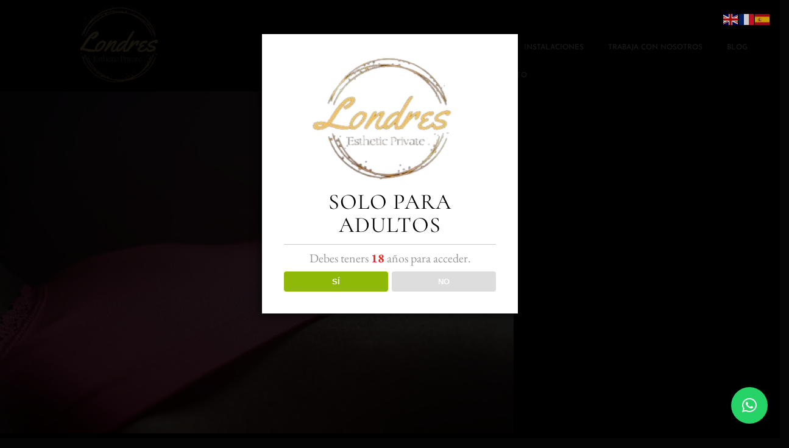

--- FILE ---
content_type: text/html; charset=UTF-8
request_url: https://massagelondresbcn.com/masajes-sensitivos-en-barcelona
body_size: 21491
content:
<!DOCTYPE html>
<html lang="es" prefix="og: https://ogp.me/ns#">
<head>
<meta charset="UTF-8">
<meta name="viewport" content="width=device-width, initial-scale=1.0, viewport-fit=cover" />		
<!-- Optimización para motores de búsqueda de Rank Math -  https://rankmath.com/ -->
<title>Masajes sensitivos en Barcelona - Massage Londres BCN</title>
<meta name="description" content="Masajes sensitivos en Barcelona.Descubre el arte de la relajación en nuestro centro de masajes en Barcelona,"/>
<meta name="robots" content="follow, index, max-snippet:-1, max-video-preview:-1, max-image-preview:large"/>
<link rel="canonical" href="https://massagelondresbcn.com/masajes-sensitivos-en-barcelona" />
<meta property="og:locale" content="es_ES" />
<meta property="og:type" content="article" />
<meta property="og:title" content="Masajes sensitivos en Barcelona - Massage Londres BCN" />
<meta property="og:description" content="Masajes sensitivos en Barcelona.Descubre el arte de la relajación en nuestro centro de masajes en Barcelona," />
<meta property="og:url" content="https://massagelondresbcn.com/masajes-sensitivos-en-barcelona" />
<meta property="og:site_name" content="Massage Londres BCN" />
<meta property="article:section" content="Uncategorized" />
<meta property="og:updated_time" content="2023-12-20T19:06:28+00:00" />
<meta property="og:image" content="https://massagelondresbcn.com/wp-content/uploads/2023/04/pexels-photo-542506.webp" />
<meta property="og:image:secure_url" content="https://massagelondresbcn.com/wp-content/uploads/2023/04/pexels-photo-542506.webp" />
<meta property="og:image:width" content="1125" />
<meta property="og:image:height" content="750" />
<meta property="og:image:alt" content="Masajes sensitivos en Barcelona" />
<meta property="og:image:type" content="image/webp" />
<meta property="article:published_time" content="2023-11-27T09:23:45+00:00" />
<meta property="article:modified_time" content="2023-12-20T19:06:28+00:00" />
<meta name="twitter:card" content="summary_large_image" />
<meta name="twitter:title" content="Masajes sensitivos en Barcelona - Massage Londres BCN" />
<meta name="twitter:description" content="Masajes sensitivos en Barcelona.Descubre el arte de la relajación en nuestro centro de masajes en Barcelona," />
<meta name="twitter:image" content="https://massagelondresbcn.com/wp-content/uploads/2023/04/pexels-photo-542506.webp" />
<meta name="twitter:label1" content="Escrito por" />
<meta name="twitter:data1" content="admin10" />
<meta name="twitter:label2" content="Tiempo de lectura" />
<meta name="twitter:data2" content="2 minutos" />
<script type="application/ld+json" class="rank-math-schema">{"@context":"https://schema.org","@graph":[{"@type":"Organization","@id":"https://massagelondresbcn.com/#organization","name":"Massage Londres BCN","url":"https://massagelondresbcn.com","logo":{"@type":"ImageObject","@id":"https://massagelondresbcn.com/#logo","url":"https://massagelondresbcn.com/wp-content/uploads/2023/04/IMG-20230411-WA000111.jpg","contentUrl":"https://massagelondresbcn.com/wp-content/uploads/2023/04/IMG-20230411-WA000111.jpg","caption":"Massage Londres BCN","inLanguage":"es","width":"320","height":"223"}},{"@type":"WebSite","@id":"https://massagelondresbcn.com/#website","url":"https://massagelondresbcn.com","name":"Massage Londres BCN","alternateName":"Masajes er\u00f3ticos en Barcelona","publisher":{"@id":"https://massagelondresbcn.com/#organization"},"inLanguage":"es"},{"@type":"ImageObject","@id":"https://massagelondresbcn.com/wp-content/uploads/2023/04/pexels-photo-542506.webp","url":"https://massagelondresbcn.com/wp-content/uploads/2023/04/pexels-photo-542506.webp","width":"1125","height":"750","inLanguage":"es"},{"@type":"BreadcrumbList","@id":"https://massagelondresbcn.com/masajes-sensitivos-en-barcelona#breadcrumb","itemListElement":[{"@type":"ListItem","position":"1","item":{"@id":"https://massagelondresbcn.com","name":"Portada"}},{"@type":"ListItem","position":"2","item":{"@id":"https://massagelondresbcn.com/masajes-sensitivos-en-barcelona","name":"Masajes sensitivos en Barcelona"}}]},{"@type":"WebPage","@id":"https://massagelondresbcn.com/masajes-sensitivos-en-barcelona#webpage","url":"https://massagelondresbcn.com/masajes-sensitivos-en-barcelona","name":"Masajes sensitivos en Barcelona - Massage Londres BCN","datePublished":"2023-11-27T09:23:45+00:00","dateModified":"2023-12-20T19:06:28+00:00","isPartOf":{"@id":"https://massagelondresbcn.com/#website"},"primaryImageOfPage":{"@id":"https://massagelondresbcn.com/wp-content/uploads/2023/04/pexels-photo-542506.webp"},"inLanguage":"es","breadcrumb":{"@id":"https://massagelondresbcn.com/masajes-sensitivos-en-barcelona#breadcrumb"}},{"@type":"Person","@id":"https://massagelondresbcn.com/masajes-sensitivos-en-barcelona#author","name":"admin10","image":{"@type":"ImageObject","@id":"https://secure.gravatar.com/avatar/aa67c96f91b1b94fa81c43a394ee67ccbe087a212f4a15a2f49020cfb1548dd1?s=96&amp;d=mm&amp;r=g","url":"https://secure.gravatar.com/avatar/aa67c96f91b1b94fa81c43a394ee67ccbe087a212f4a15a2f49020cfb1548dd1?s=96&amp;d=mm&amp;r=g","caption":"admin10","inLanguage":"es"},"sameAs":["https://massagelondresbcn.com"],"worksFor":{"@id":"https://massagelondresbcn.com/#organization"}},{"@type":"BlogPosting","headline":"Masajes sensitivos en Barcelona - Massage Londres BCN","keywords":"Masajes sensitivos en Barcelona","datePublished":"2023-11-27T09:23:45+00:00","dateModified":"2023-12-20T19:06:28+00:00","author":{"@id":"https://massagelondresbcn.com/masajes-sensitivos-en-barcelona#author","name":"admin10"},"publisher":{"@id":"https://massagelondresbcn.com/#organization"},"description":"Masajes sensitivos en Barcelona.Descubre el arte de la relajaci\u00f3n en nuestro centro de masajes en Barcelona,","name":"Masajes sensitivos en Barcelona - Massage Londres BCN","@id":"https://massagelondresbcn.com/masajes-sensitivos-en-barcelona#richSnippet","isPartOf":{"@id":"https://massagelondresbcn.com/masajes-sensitivos-en-barcelona#webpage"},"image":{"@id":"https://massagelondresbcn.com/wp-content/uploads/2023/04/pexels-photo-542506.webp"},"inLanguage":"es","mainEntityOfPage":{"@id":"https://massagelondresbcn.com/masajes-sensitivos-en-barcelona#webpage"}}]}</script>
<!-- /Plugin Rank Math WordPress SEO -->
<link rel='dns-prefetch' href='//fonts.googleapis.com' />
<link rel="alternate" type="application/rss+xml" title="Massage Londres BCN &raquo; Feed" href="https://massagelondresbcn.com/feed" />
<link rel="alternate" type="application/rss+xml" title="Massage Londres BCN &raquo; Feed de los comentarios" href="https://massagelondresbcn.com/comments/feed" />
<link rel="alternate" title="oEmbed (JSON)" type="application/json+oembed" href="https://massagelondresbcn.com/wp-json/oembed/1.0/embed?url=https%3A%2F%2Fmassagelondresbcn.com%2Fmasajes-sensitivos-en-barcelona" />
<link rel="alternate" title="oEmbed (XML)" type="text/xml+oembed" href="https://massagelondresbcn.com/wp-json/oembed/1.0/embed?url=https%3A%2F%2Fmassagelondresbcn.com%2Fmasajes-sensitivos-en-barcelona&#038;format=xml" />
<style id='wp-img-auto-sizes-contain-inline-css' type='text/css'>
img:is([sizes=auto i],[sizes^="auto," i]){contain-intrinsic-size:3000px 1500px}
/*# sourceURL=wp-img-auto-sizes-contain-inline-css */
</style>
<!-- <link rel='stylesheet' id='dripicons-css' href='https://massagelondresbcn.com/wp-content/plugins/chea-core/inc/icons/dripicons/assets/css/dripicons.min.css?ver=415e645cdc3a0f594e5b119624710225' type='text/css' media='all' /> -->
<!-- <link rel='stylesheet' id='elegant-icons-css' href='https://massagelondresbcn.com/wp-content/plugins/chea-core/inc/icons/elegant-icons/assets/css/elegant-icons.min.css?ver=415e645cdc3a0f594e5b119624710225' type='text/css' media='all' /> -->
<!-- <link rel='stylesheet' id='font-awesome-css' href='https://massagelondresbcn.com/wp-content/plugins/chea-core/inc/icons/font-awesome/assets/css/all.min.css?ver=415e645cdc3a0f594e5b119624710225' type='text/css' media='all' /> -->
<!-- <link rel='stylesheet' id='ionicons-css' href='https://massagelondresbcn.com/wp-content/plugins/chea-core/inc/icons/ionicons/assets/css/ionicons.min.css?ver=415e645cdc3a0f594e5b119624710225' type='text/css' media='all' /> -->
<!-- <link rel='stylesheet' id='linea-icons-css' href='https://massagelondresbcn.com/wp-content/plugins/chea-core/inc/icons/linea-icons/assets/css/linea-icons.min.css?ver=415e645cdc3a0f594e5b119624710225' type='text/css' media='all' /> -->
<!-- <link rel='stylesheet' id='linear-icons-css' href='https://massagelondresbcn.com/wp-content/plugins/chea-core/inc/icons/linear-icons/assets/css/linear-icons.min.css?ver=415e645cdc3a0f594e5b119624710225' type='text/css' media='all' /> -->
<link rel="stylesheet" type="text/css" href="//massagelondresbcn.com/wp-content/cache/wpfc-minified/qvw2h2ik/acy9.css" media="all"/>
<link rel='stylesheet' id='material-icons-css' href='https://fonts.googleapis.com/icon?family=Material+Icons&#038;ver=415e645cdc3a0f594e5b119624710225' type='text/css' media='all' />
<!-- <link rel='stylesheet' id='simple-line-icons-css' href='https://massagelondresbcn.com/wp-content/plugins/chea-core/inc/icons/simple-line-icons/assets/css/simple-line-icons.min.css?ver=415e645cdc3a0f594e5b119624710225' type='text/css' media='all' /> -->
<!-- <link rel='stylesheet' id='wp-block-library-css' href='https://massagelondresbcn.com/wp-includes/css/dist/block-library/style.min.css?ver=415e645cdc3a0f594e5b119624710225' type='text/css' media='all' /> -->
<link rel="stylesheet" type="text/css" href="//massagelondresbcn.com/wp-content/cache/wpfc-minified/g0z0hdmg/acy9.css" media="all"/>
<style id='classic-theme-styles-inline-css' type='text/css'>
/*! This file is auto-generated */
.wp-block-button__link{color:#fff;background-color:#32373c;border-radius:9999px;box-shadow:none;text-decoration:none;padding:calc(.667em + 2px) calc(1.333em + 2px);font-size:1.125em}.wp-block-file__button{background:#32373c;color:#fff;text-decoration:none}
/*# sourceURL=/wp-includes/css/classic-themes.min.css */
</style>
<style id='global-styles-inline-css' type='text/css'>
:root{--wp--preset--aspect-ratio--square: 1;--wp--preset--aspect-ratio--4-3: 4/3;--wp--preset--aspect-ratio--3-4: 3/4;--wp--preset--aspect-ratio--3-2: 3/2;--wp--preset--aspect-ratio--2-3: 2/3;--wp--preset--aspect-ratio--16-9: 16/9;--wp--preset--aspect-ratio--9-16: 9/16;--wp--preset--color--black: #000000;--wp--preset--color--cyan-bluish-gray: #abb8c3;--wp--preset--color--white: #ffffff;--wp--preset--color--pale-pink: #f78da7;--wp--preset--color--vivid-red: #cf2e2e;--wp--preset--color--luminous-vivid-orange: #ff6900;--wp--preset--color--luminous-vivid-amber: #fcb900;--wp--preset--color--light-green-cyan: #7bdcb5;--wp--preset--color--vivid-green-cyan: #00d084;--wp--preset--color--pale-cyan-blue: #8ed1fc;--wp--preset--color--vivid-cyan-blue: #0693e3;--wp--preset--color--vivid-purple: #9b51e0;--wp--preset--gradient--vivid-cyan-blue-to-vivid-purple: linear-gradient(135deg,rgb(6,147,227) 0%,rgb(155,81,224) 100%);--wp--preset--gradient--light-green-cyan-to-vivid-green-cyan: linear-gradient(135deg,rgb(122,220,180) 0%,rgb(0,208,130) 100%);--wp--preset--gradient--luminous-vivid-amber-to-luminous-vivid-orange: linear-gradient(135deg,rgb(252,185,0) 0%,rgb(255,105,0) 100%);--wp--preset--gradient--luminous-vivid-orange-to-vivid-red: linear-gradient(135deg,rgb(255,105,0) 0%,rgb(207,46,46) 100%);--wp--preset--gradient--very-light-gray-to-cyan-bluish-gray: linear-gradient(135deg,rgb(238,238,238) 0%,rgb(169,184,195) 100%);--wp--preset--gradient--cool-to-warm-spectrum: linear-gradient(135deg,rgb(74,234,220) 0%,rgb(151,120,209) 20%,rgb(207,42,186) 40%,rgb(238,44,130) 60%,rgb(251,105,98) 80%,rgb(254,248,76) 100%);--wp--preset--gradient--blush-light-purple: linear-gradient(135deg,rgb(255,206,236) 0%,rgb(152,150,240) 100%);--wp--preset--gradient--blush-bordeaux: linear-gradient(135deg,rgb(254,205,165) 0%,rgb(254,45,45) 50%,rgb(107,0,62) 100%);--wp--preset--gradient--luminous-dusk: linear-gradient(135deg,rgb(255,203,112) 0%,rgb(199,81,192) 50%,rgb(65,88,208) 100%);--wp--preset--gradient--pale-ocean: linear-gradient(135deg,rgb(255,245,203) 0%,rgb(182,227,212) 50%,rgb(51,167,181) 100%);--wp--preset--gradient--electric-grass: linear-gradient(135deg,rgb(202,248,128) 0%,rgb(113,206,126) 100%);--wp--preset--gradient--midnight: linear-gradient(135deg,rgb(2,3,129) 0%,rgb(40,116,252) 100%);--wp--preset--font-size--small: 13px;--wp--preset--font-size--medium: 20px;--wp--preset--font-size--large: 36px;--wp--preset--font-size--x-large: 42px;--wp--preset--spacing--20: 0.44rem;--wp--preset--spacing--30: 0.67rem;--wp--preset--spacing--40: 1rem;--wp--preset--spacing--50: 1.5rem;--wp--preset--spacing--60: 2.25rem;--wp--preset--spacing--70: 3.38rem;--wp--preset--spacing--80: 5.06rem;--wp--preset--shadow--natural: 6px 6px 9px rgba(0, 0, 0, 0.2);--wp--preset--shadow--deep: 12px 12px 50px rgba(0, 0, 0, 0.4);--wp--preset--shadow--sharp: 6px 6px 0px rgba(0, 0, 0, 0.2);--wp--preset--shadow--outlined: 6px 6px 0px -3px rgb(255, 255, 255), 6px 6px rgb(0, 0, 0);--wp--preset--shadow--crisp: 6px 6px 0px rgb(0, 0, 0);}:where(.is-layout-flex){gap: 0.5em;}:where(.is-layout-grid){gap: 0.5em;}body .is-layout-flex{display: flex;}.is-layout-flex{flex-wrap: wrap;align-items: center;}.is-layout-flex > :is(*, div){margin: 0;}body .is-layout-grid{display: grid;}.is-layout-grid > :is(*, div){margin: 0;}:where(.wp-block-columns.is-layout-flex){gap: 2em;}:where(.wp-block-columns.is-layout-grid){gap: 2em;}:where(.wp-block-post-template.is-layout-flex){gap: 1.25em;}:where(.wp-block-post-template.is-layout-grid){gap: 1.25em;}.has-black-color{color: var(--wp--preset--color--black) !important;}.has-cyan-bluish-gray-color{color: var(--wp--preset--color--cyan-bluish-gray) !important;}.has-white-color{color: var(--wp--preset--color--white) !important;}.has-pale-pink-color{color: var(--wp--preset--color--pale-pink) !important;}.has-vivid-red-color{color: var(--wp--preset--color--vivid-red) !important;}.has-luminous-vivid-orange-color{color: var(--wp--preset--color--luminous-vivid-orange) !important;}.has-luminous-vivid-amber-color{color: var(--wp--preset--color--luminous-vivid-amber) !important;}.has-light-green-cyan-color{color: var(--wp--preset--color--light-green-cyan) !important;}.has-vivid-green-cyan-color{color: var(--wp--preset--color--vivid-green-cyan) !important;}.has-pale-cyan-blue-color{color: var(--wp--preset--color--pale-cyan-blue) !important;}.has-vivid-cyan-blue-color{color: var(--wp--preset--color--vivid-cyan-blue) !important;}.has-vivid-purple-color{color: var(--wp--preset--color--vivid-purple) !important;}.has-black-background-color{background-color: var(--wp--preset--color--black) !important;}.has-cyan-bluish-gray-background-color{background-color: var(--wp--preset--color--cyan-bluish-gray) !important;}.has-white-background-color{background-color: var(--wp--preset--color--white) !important;}.has-pale-pink-background-color{background-color: var(--wp--preset--color--pale-pink) !important;}.has-vivid-red-background-color{background-color: var(--wp--preset--color--vivid-red) !important;}.has-luminous-vivid-orange-background-color{background-color: var(--wp--preset--color--luminous-vivid-orange) !important;}.has-luminous-vivid-amber-background-color{background-color: var(--wp--preset--color--luminous-vivid-amber) !important;}.has-light-green-cyan-background-color{background-color: var(--wp--preset--color--light-green-cyan) !important;}.has-vivid-green-cyan-background-color{background-color: var(--wp--preset--color--vivid-green-cyan) !important;}.has-pale-cyan-blue-background-color{background-color: var(--wp--preset--color--pale-cyan-blue) !important;}.has-vivid-cyan-blue-background-color{background-color: var(--wp--preset--color--vivid-cyan-blue) !important;}.has-vivid-purple-background-color{background-color: var(--wp--preset--color--vivid-purple) !important;}.has-black-border-color{border-color: var(--wp--preset--color--black) !important;}.has-cyan-bluish-gray-border-color{border-color: var(--wp--preset--color--cyan-bluish-gray) !important;}.has-white-border-color{border-color: var(--wp--preset--color--white) !important;}.has-pale-pink-border-color{border-color: var(--wp--preset--color--pale-pink) !important;}.has-vivid-red-border-color{border-color: var(--wp--preset--color--vivid-red) !important;}.has-luminous-vivid-orange-border-color{border-color: var(--wp--preset--color--luminous-vivid-orange) !important;}.has-luminous-vivid-amber-border-color{border-color: var(--wp--preset--color--luminous-vivid-amber) !important;}.has-light-green-cyan-border-color{border-color: var(--wp--preset--color--light-green-cyan) !important;}.has-vivid-green-cyan-border-color{border-color: var(--wp--preset--color--vivid-green-cyan) !important;}.has-pale-cyan-blue-border-color{border-color: var(--wp--preset--color--pale-cyan-blue) !important;}.has-vivid-cyan-blue-border-color{border-color: var(--wp--preset--color--vivid-cyan-blue) !important;}.has-vivid-purple-border-color{border-color: var(--wp--preset--color--vivid-purple) !important;}.has-vivid-cyan-blue-to-vivid-purple-gradient-background{background: var(--wp--preset--gradient--vivid-cyan-blue-to-vivid-purple) !important;}.has-light-green-cyan-to-vivid-green-cyan-gradient-background{background: var(--wp--preset--gradient--light-green-cyan-to-vivid-green-cyan) !important;}.has-luminous-vivid-amber-to-luminous-vivid-orange-gradient-background{background: var(--wp--preset--gradient--luminous-vivid-amber-to-luminous-vivid-orange) !important;}.has-luminous-vivid-orange-to-vivid-red-gradient-background{background: var(--wp--preset--gradient--luminous-vivid-orange-to-vivid-red) !important;}.has-very-light-gray-to-cyan-bluish-gray-gradient-background{background: var(--wp--preset--gradient--very-light-gray-to-cyan-bluish-gray) !important;}.has-cool-to-warm-spectrum-gradient-background{background: var(--wp--preset--gradient--cool-to-warm-spectrum) !important;}.has-blush-light-purple-gradient-background{background: var(--wp--preset--gradient--blush-light-purple) !important;}.has-blush-bordeaux-gradient-background{background: var(--wp--preset--gradient--blush-bordeaux) !important;}.has-luminous-dusk-gradient-background{background: var(--wp--preset--gradient--luminous-dusk) !important;}.has-pale-ocean-gradient-background{background: var(--wp--preset--gradient--pale-ocean) !important;}.has-electric-grass-gradient-background{background: var(--wp--preset--gradient--electric-grass) !important;}.has-midnight-gradient-background{background: var(--wp--preset--gradient--midnight) !important;}.has-small-font-size{font-size: var(--wp--preset--font-size--small) !important;}.has-medium-font-size{font-size: var(--wp--preset--font-size--medium) !important;}.has-large-font-size{font-size: var(--wp--preset--font-size--large) !important;}.has-x-large-font-size{font-size: var(--wp--preset--font-size--x-large) !important;}
:where(.wp-block-post-template.is-layout-flex){gap: 1.25em;}:where(.wp-block-post-template.is-layout-grid){gap: 1.25em;}
:where(.wp-block-term-template.is-layout-flex){gap: 1.25em;}:where(.wp-block-term-template.is-layout-grid){gap: 1.25em;}
:where(.wp-block-columns.is-layout-flex){gap: 2em;}:where(.wp-block-columns.is-layout-grid){gap: 2em;}
:root :where(.wp-block-pullquote){font-size: 1.5em;line-height: 1.6;}
/*# sourceURL=global-styles-inline-css */
</style>
<!-- <link rel='stylesheet' id='contact-form-7-css' href='https://massagelondresbcn.com/wp-content/plugins/contact-form-7/includes/css/styles.css?ver=6.1.4' type='text/css' media='all' /> -->
<!-- <link rel='stylesheet' id='dispensary-age-verification-css' href='https://massagelondresbcn.com/wp-content/plugins/dispensary-age-verification/public/css/dispensary-age-verification-public.min.css?ver=3.0.1' type='text/css' media='all' /> -->
<!-- <link rel='stylesheet' id='perfect-scrollbar-css' href='https://massagelondresbcn.com/wp-content/plugins/chea-core/assets/plugins/perfect-scrollbar/perfect-scrollbar.css?ver=415e645cdc3a0f594e5b119624710225' type='text/css' media='all' /> -->
<!-- <link rel='stylesheet' id='swiper-css' href='https://massagelondresbcn.com/wp-content/plugins/elementor/assets/lib/swiper/v8/css/swiper.min.css?ver=8.4.5' type='text/css' media='all' /> -->
<!-- <link rel='stylesheet' id='chea-main-css' href='https://massagelondresbcn.com/wp-content/themes/chea/assets/css/main.min.css?ver=415e645cdc3a0f594e5b119624710225' type='text/css' media='all' /> -->
<!-- <link rel='stylesheet' id='chea-core-style-css' href='https://massagelondresbcn.com/wp-content/plugins/chea-core/assets/css/chea-core.min.css?ver=415e645cdc3a0f594e5b119624710225' type='text/css' media='all' /> -->
<link rel="stylesheet" type="text/css" href="//massagelondresbcn.com/wp-content/cache/wpfc-minified/1475qwme/acy9.css" media="all"/>
<link rel='stylesheet' id='chea-google-fonts-css' href='https://fonts.googleapis.com/css?family=Cormorant+Garamond%3A300i%2C400i%2C400%2C500%2C600%2C700%7CEB+Garamond%3A300i%2C400i%2C400%2C500%2C600%2C700%7CJosefin+Sans%3A300i%2C400i%2C400%2C500%2C600%2C700%7CMontserrat%3A300i%2C400i%2C400%2C500%2C600%2C700&#038;subset=latin-ext&#038;display=swap&#038;ver=1.0.0' type='text/css' media='all' />
<!-- <link rel='stylesheet' id='chea-style-css' href='https://massagelondresbcn.com/wp-content/themes/chea/style.css?ver=415e645cdc3a0f594e5b119624710225' type='text/css' media='all' /> -->
<link rel="stylesheet" type="text/css" href="//massagelondresbcn.com/wp-content/cache/wpfc-minified/1yozxr74/acy9.css" media="all"/>
<style id='chea-style-inline-css' type='text/css'>
#qodef-page-footer-top-area { border-top-color: #41392e;border-top-width: 1px;}#qodef-page-footer-bottom-area { background-color: #000000;}#qodef-page-footer-bottom-area { padding-top: 0px;padding-bottom: 0px;border-top-color: #383838;border-top-width: 1px;border-top-style: solid;}#qodef-fullscreen-area { background-image: url(https://massagelondresbcn.com/wp-content/uploads/2021/07/full-screen-menu-bcgr-img.png);}body { background-color: #050505;}:root { --qode-main-color: #000000;}.qodef-header-sticky { background-color: #000000;}.qodef-header-sticky .qodef-header-sticky-inner { padding-left: 50px;padding-right: 50px;}#qodef-page-header .qodef-header-logo-link { height: 100px;}h2, .qodef-h2 { font-size: 39px;}h3, .qodef-h3 { font-size: 39px;}h4, .qodef-h4 { font-size: 29px;}.qodef-header--standard #qodef-page-header { background-color: #000000;}.qodef-header--standard #qodef-page-header-inner { padding-left: 50px;padding-right: 50px;border-bottom-color: #41392e;border-bottom-width: 1px;}.qodef-mobile-header--standard #qodef-mobile-header-navigation .qodef-m-inner { background-color: transparent;}.qodef-mobile-header--standard #qodef-page-mobile-header { background-color: transparent;}
/*# sourceURL=chea-style-inline-css */
</style>
<!-- <link rel='stylesheet' id='elementor-frontend-css' href='https://massagelondresbcn.com/wp-content/plugins/elementor/assets/css/frontend.min.css?ver=3.35.0' type='text/css' media='all' /> -->
<!-- <link rel='stylesheet' id='widget-image-css' href='https://massagelondresbcn.com/wp-content/plugins/elementor/assets/css/widget-image.min.css?ver=3.35.0' type='text/css' media='all' /> -->
<!-- <link rel='stylesheet' id='widget-nav-menu-css' href='https://massagelondresbcn.com/wp-content/plugins/elementor-pro/assets/css/widget-nav-menu.min.css?ver=3.28.2' type='text/css' media='all' /> -->
<!-- <link rel='stylesheet' id='e-sticky-css' href='https://massagelondresbcn.com/wp-content/plugins/elementor-pro/assets/css/modules/sticky.min.css?ver=3.28.2' type='text/css' media='all' /> -->
<!-- <link rel='stylesheet' id='widget-heading-css' href='https://massagelondresbcn.com/wp-content/plugins/elementor/assets/css/widget-heading.min.css?ver=3.35.0' type='text/css' media='all' /> -->
<!-- <link rel='stylesheet' id='widget-social-icons-css' href='https://massagelondresbcn.com/wp-content/plugins/elementor/assets/css/widget-social-icons.min.css?ver=3.35.0' type='text/css' media='all' /> -->
<!-- <link rel='stylesheet' id='e-apple-webkit-css' href='https://massagelondresbcn.com/wp-content/plugins/elementor/assets/css/conditionals/apple-webkit.min.css?ver=3.35.0' type='text/css' media='all' /> -->
<!-- <link rel='stylesheet' id='chea-core-elementor-css' href='https://massagelondresbcn.com/wp-content/plugins/chea-core/inc/plugins/elementor/assets/css/elementor.min.css?ver=415e645cdc3a0f594e5b119624710225' type='text/css' media='all' /> -->
<!-- <link rel='stylesheet' id='elementor-icons-css' href='https://massagelondresbcn.com/wp-content/plugins/elementor/assets/lib/eicons/css/elementor-icons.min.css?ver=5.47.0' type='text/css' media='all' /> -->
<link rel="stylesheet" type="text/css" href="//massagelondresbcn.com/wp-content/cache/wpfc-minified/eixp4mf8/acy9.css" media="all"/>
<link rel='stylesheet' id='elementor-post-5-css' href='https://massagelondresbcn.com/wp-content/uploads/elementor/css/post-5.css?ver=1770030332' type='text/css' media='all' />
<link rel='stylesheet' id='elementor-post-8100-css' href='https://massagelondresbcn.com/wp-content/uploads/elementor/css/post-8100.css?ver=1770030332' type='text/css' media='all' />
<link rel='stylesheet' id='elementor-post-8118-css' href='https://massagelondresbcn.com/wp-content/uploads/elementor/css/post-8118.css?ver=1770030332' type='text/css' media='all' />
<!-- <link rel='stylesheet' id='elementor-gf-local-cormorantgaramond-css' href='https://massagelondresbcn.com/wp-content/uploads/elementor/google-fonts/css/cormorantgaramond.css?ver=1742252480' type='text/css' media='all' /> -->
<!-- <link rel='stylesheet' id='elementor-gf-local-ebgaramond-css' href='https://massagelondresbcn.com/wp-content/uploads/elementor/google-fonts/css/ebgaramond.css?ver=1742252490' type='text/css' media='all' /> -->
<!-- <link rel='stylesheet' id='elementor-gf-local-josefinsans-css' href='https://massagelondresbcn.com/wp-content/uploads/elementor/google-fonts/css/josefinsans.css?ver=1742252496' type='text/css' media='all' /> -->
<!-- <link rel='stylesheet' id='elementor-icons-shared-0-css' href='https://massagelondresbcn.com/wp-content/plugins/elementor/assets/lib/font-awesome/css/fontawesome.min.css?ver=5.15.3' type='text/css' media='all' /> -->
<!-- <link rel='stylesheet' id='elementor-icons-fa-solid-css' href='https://massagelondresbcn.com/wp-content/plugins/elementor/assets/lib/font-awesome/css/solid.min.css?ver=5.15.3' type='text/css' media='all' /> -->
<!-- <link rel='stylesheet' id='elementor-icons-fa-brands-css' href='https://massagelondresbcn.com/wp-content/plugins/elementor/assets/lib/font-awesome/css/brands.min.css?ver=5.15.3' type='text/css' media='all' /> -->
<link rel="stylesheet" type="text/css" href="//massagelondresbcn.com/wp-content/cache/wpfc-minified/77cuulaw/acy9.css" media="all"/>
<!--n2css--><!--n2js--><script src='//massagelondresbcn.com/wp-content/cache/wpfc-minified/lavhyagj/acy9.js' type="text/javascript"></script>
<!-- <script type="text/javascript" src="https://massagelondresbcn.com/wp-includes/js/jquery/jquery.min.js?ver=3.7.1" id="jquery-core-js"></script> -->
<!-- <script type="text/javascript" src="https://massagelondresbcn.com/wp-includes/js/jquery/jquery-migrate.min.js?ver=3.4.1" id="jquery-migrate-js"></script> -->
<!-- <script type="text/javascript" src="https://massagelondresbcn.com/wp-content/plugins/dispensary-age-verification/public/js/js.cookie.js?ver=3.0.1" id="age-verification-cookie-js"></script> -->
<script type="text/javascript" id="dispensary-age-verification-js-extra">
/* <![CDATA[ */
var object_name = {"bgImage":"","minAge":"18","imgLogo":"https://massagelondresbcn.com/wp-content/uploads/2024/01/IMG-20230411-WA000111-removebg-preview-300x209-1.webp","logoWidth":"300","logoHeight":"209","title":"Solo para Adultos","copy":"Debes teners [age] a\u00f1os para acceder.","btnYes":"S\u00cd","btnNo":"NO","successTitle":"\u00a1Conseguido!","successText":"Ahora est\u00e1 siendo redirigido de nuevo al sitio ...","successMessage":"","failTitle":"\u00a1Lo siento!","failText":"No tienes edad suficiente para acceder al sitio \u2026","messageTime":"","redirectOnFail":"","beforeContent":"","afterContent":""};
//# sourceURL=dispensary-age-verification-js-extra
/* ]]> */
</script>
<script src='//massagelondresbcn.com/wp-content/cache/wpfc-minified/latizfyv/acy9.js' type="text/javascript"></script>
<!-- <script type="text/javascript" src="https://massagelondresbcn.com/wp-content/plugins/dispensary-age-verification/public/js/dispensary-age-verification-public.js?ver=3.0.1" id="dispensary-age-verification-js"></script> -->
<link rel="https://api.w.org/" href="https://massagelondresbcn.com/wp-json/" /><link rel="alternate" title="JSON" type="application/json" href="https://massagelondresbcn.com/wp-json/wp/v2/posts/9143" /><link rel="EditURI" type="application/rsd+xml" title="RSD" href="https://massagelondresbcn.com/xmlrpc.php?rsd" />
<link rel='shortlink' href='https://massagelondresbcn.com/?p=9143' />
<meta name="generator" content="Elementor 3.35.0; features: additional_custom_breakpoints; settings: css_print_method-external, google_font-enabled, font_display-swap">
<style>
.e-con.e-parent:nth-of-type(n+4):not(.e-lazyloaded):not(.e-no-lazyload),
.e-con.e-parent:nth-of-type(n+4):not(.e-lazyloaded):not(.e-no-lazyload) * {
background-image: none !important;
}
@media screen and (max-height: 1024px) {
.e-con.e-parent:nth-of-type(n+3):not(.e-lazyloaded):not(.e-no-lazyload),
.e-con.e-parent:nth-of-type(n+3):not(.e-lazyloaded):not(.e-no-lazyload) * {
background-image: none !important;
}
}
@media screen and (max-height: 640px) {
.e-con.e-parent:nth-of-type(n+2):not(.e-lazyloaded):not(.e-no-lazyload),
.e-con.e-parent:nth-of-type(n+2):not(.e-lazyloaded):not(.e-no-lazyload) * {
background-image: none !important;
}
}
</style>
<meta name="generator" content="Powered by Slider Revolution 6.5.8 - responsive, Mobile-Friendly Slider Plugin for WordPress with comfortable drag and drop interface." />
<link rel="icon" href="https://massagelondresbcn.com/wp-content/uploads/2023/04/IMG-20230411-WA000111-150x150.jpg" sizes="32x32" />
<link rel="icon" href="https://massagelondresbcn.com/wp-content/uploads/2023/04/IMG-20230411-WA000111.jpg" sizes="192x192" />
<link rel="apple-touch-icon" href="https://massagelondresbcn.com/wp-content/uploads/2023/04/IMG-20230411-WA000111.jpg" />
<meta name="msapplication-TileImage" content="https://massagelondresbcn.com/wp-content/uploads/2023/04/IMG-20230411-WA000111.jpg" />
<script type="text/javascript">function setREVStartSize(e){
//window.requestAnimationFrame(function() {				 
window.RSIW = window.RSIW===undefined ? window.innerWidth : window.RSIW;	
window.RSIH = window.RSIH===undefined ? window.innerHeight : window.RSIH;	
try {								
var pw = document.getElementById(e.c).parentNode.offsetWidth,
newh;
pw = pw===0 || isNaN(pw) ? window.RSIW : pw;
e.tabw = e.tabw===undefined ? 0 : parseInt(e.tabw);
e.thumbw = e.thumbw===undefined ? 0 : parseInt(e.thumbw);
e.tabh = e.tabh===undefined ? 0 : parseInt(e.tabh);
e.thumbh = e.thumbh===undefined ? 0 : parseInt(e.thumbh);
e.tabhide = e.tabhide===undefined ? 0 : parseInt(e.tabhide);
e.thumbhide = e.thumbhide===undefined ? 0 : parseInt(e.thumbhide);
e.mh = e.mh===undefined || e.mh=="" || e.mh==="auto" ? 0 : parseInt(e.mh,0);		
if(e.layout==="fullscreen" || e.l==="fullscreen") 						
newh = Math.max(e.mh,window.RSIH);					
else{					
e.gw = Array.isArray(e.gw) ? e.gw : [e.gw];
for (var i in e.rl) if (e.gw[i]===undefined || e.gw[i]===0) e.gw[i] = e.gw[i-1];					
e.gh = e.el===undefined || e.el==="" || (Array.isArray(e.el) && e.el.length==0)? e.gh : e.el;
e.gh = Array.isArray(e.gh) ? e.gh : [e.gh];
for (var i in e.rl) if (e.gh[i]===undefined || e.gh[i]===0) e.gh[i] = e.gh[i-1];
var nl = new Array(e.rl.length),
ix = 0,						
sl;					
e.tabw = e.tabhide>=pw ? 0 : e.tabw;
e.thumbw = e.thumbhide>=pw ? 0 : e.thumbw;
e.tabh = e.tabhide>=pw ? 0 : e.tabh;
e.thumbh = e.thumbhide>=pw ? 0 : e.thumbh;					
for (var i in e.rl) nl[i] = e.rl[i]<window.RSIW ? 0 : e.rl[i];
sl = nl[0];									
for (var i in nl) if (sl>nl[i] && nl[i]>0) { sl = nl[i]; ix=i;}															
var m = pw>(e.gw[ix]+e.tabw+e.thumbw) ? 1 : (pw-(e.tabw+e.thumbw)) / (e.gw[ix]);					
newh =  (e.gh[ix] * m) + (e.tabh + e.thumbh);
}
var el = document.getElementById(e.c);
if (el!==null && el) el.style.height = newh+"px";					
el = document.getElementById(e.c+"_wrapper");
if (el!==null && el) {
el.style.height = newh+"px";
el.style.display = "block";
}
} catch(e){
console.log("Failure at Presize of Slider:" + e)
}					   
//});
};</script>
<style type="text/css" id="wp-custom-css">
.avwp-av h2 {
border-bottom: 1px solid #ccc;
box-sizing: border-box;
font-size: 36px;
margin: 0 0 12px 0;
padding-bottom: 12px;
color: black;
}
.qodef-portfolio-single .qodef-portfolio-info .qodef-e-title {
margin: 10px 8px 5px 0;
display: none;
}
.elementor-slideshow__title {
font-size: 16px;
font-weight: 700;
display: none;
}
.qodef-m-filter .qodef-m-filter-items {
position: relative;
display: none;
align-items: center;
justify-content: center;
.qodef-portfolio-single .qodef-portfolio-info > .qodef-info--date span {
font-family: "Josefin Sans",sans-serif;
font-size: 11px;
line-height: 1.36em;
font-weight: 400;
margin: 10px 0 0;
text-transform: uppercase;
letter-spacing: .2em;
color: #c9ab81;
display: none;
}
.elementor-1013 .elementor-element.elementor-element-33a8bc81 > .elementor-container {
min-height: 575px;
background-attachment: fixed;
background-position: center;
background-repeat: no-repeat;
background-size: cover;
}
.qodef-banner .qodef-button.qodef-layout--outlined {
color: #fff;
background-color: transparent;
border: 1px solid #fff;
display: none;
}
.avwp-av button.yes {
background: #646463;
margin-left: 0;
margin-right: 1%;
}
.qodef-blog .qodef-blog-item .qodef-e-inner, .qodef-blog .qodef-blog-item .qodef-e-media {
position: relative;
display: inline-block;
width: 100%;
vertical-align: top;
margin-left: 35px;
}
.bpa-front-module--bs-ad--price{
display:none;
}
@media (max-width: 600px) {
.gt_switcher_wrapper{
position: fixed;
top: 23px !important;
right: 75px !important;
z-index: 999999;
}
}
@media only screen and (min-width: 200px) and (max-width: 767px)  {
.gt_switcher_wrapper{
display:none;
}
}
</style>
</head>
<body class="wp-singular post-template-default single single-post postid-9143 single-format-standard wp-custom-logo wp-theme-chea qode-framework-1.1.6 qodef-age-verification--opened qodef-back-to-top--enabled  qodef-header--standard qodef-header-appearance--sticky qodef-mobile-header--standard qodef-drop-down-second--full-width qodef-drop-down-second--animate-height chea-core-1.0 chea-1.0 qodef-content-grid-1400 qodef-header-standard--center qodef-search--covers-header elementor-default elementor-kit-5">
<div data-elementor-type="header" data-elementor-id="8100" class="elementor elementor-8100 elementor-location-header" data-elementor-post-type="elementor_library">
<section class="elementor-section elementor-top-section elementor-element elementor-element-8c6f9f3 elementor-section-content-middle elementor-section-full_width elementor-section-height-default elementor-section-height-default qodef-elementor-content-no" data-id="8c6f9f3" data-element_type="section" data-e-type="section" data-settings="{&quot;sticky_on&quot;:[&quot;tablet&quot;,&quot;mobile&quot;],&quot;sticky_effects_offset&quot;:150,&quot;sticky&quot;:&quot;top&quot;,&quot;sticky_offset&quot;:0,&quot;sticky_anchor_link_offset&quot;:0}">
<div class="elementor-container elementor-column-gap-default">
<div class="elementor-column elementor-col-50 elementor-top-column elementor-element elementor-element-5ec7815" data-id="5ec7815" data-element_type="column" data-e-type="column">
<div class="elementor-widget-wrap elementor-element-populated">
<div class="elementor-element elementor-element-fd9fd4a elementor-widget__width-initial logotipo elementor-widget elementor-widget-image" data-id="fd9fd4a" data-element_type="widget" data-e-type="widget" data-widget_type="image.default">
<div class="elementor-widget-container">
<a href="/">
<img width="130" height="130" src="https://massagelondresbcn.com/wp-content/uploads/2023/04/IMG-20230411-WA000111-150x150-1.jpg" class="attachment-full size-full wp-image-8992" alt="" />								</a>
</div>
</div>
</div>
</div>
<div class="elementor-column elementor-col-50 elementor-top-column elementor-element elementor-element-842a816" data-id="842a816" data-element_type="column" data-e-type="column">
<div class="elementor-widget-wrap elementor-element-populated">
<div class="elementor-element elementor-element-00bb49b elementor-nav-menu__align-center elementor-widget__width-initial elementor-nav-menu__text-align-center elementor-nav-menu--dropdown-tablet elementor-nav-menu--toggle elementor-nav-menu--burger elementor-widget elementor-widget-nav-menu" data-id="00bb49b" data-element_type="widget" data-e-type="widget" data-settings="{&quot;layout&quot;:&quot;horizontal&quot;,&quot;submenu_icon&quot;:{&quot;value&quot;:&quot;&lt;i class=\&quot;fas fa-caret-down\&quot;&gt;&lt;\/i&gt;&quot;,&quot;library&quot;:&quot;fa-solid&quot;},&quot;toggle&quot;:&quot;burger&quot;}" data-widget_type="nav-menu.default">
<div class="elementor-widget-container">
<nav aria-label="Menu" class="elementor-nav-menu--main elementor-nav-menu__container elementor-nav-menu--layout-horizontal e--pointer-underline e--animation-fade">
<ul id="menu-1-00bb49b" class="elementor-nav-menu"><li class="menu-item menu-item-type-custom menu-item-object-custom menu-item-7775"><a href="https://massagelondresbcn.com/sobre-nosotros" class="elementor-item">Sobre Nosotros</a></li>
<li class="menu-item menu-item-type-post_type menu-item-object-page menu-item-8378"><a href="https://massagelondresbcn.com/masajes" class="elementor-item">Masajes</a></li>
<li class="menu-item menu-item-type-post_type menu-item-object-page menu-item-9334"><a href="https://massagelondresbcn.com/masajistas-eroticas-en-barcelona" class="elementor-item">Nuestras masajistas</a></li>
<li class="menu-item menu-item-type-custom menu-item-object-custom menu-item-9196"><a href="https://massagelondresbcn.com/nuestras-instalaciones" class="elementor-item">Instalaciones</a></li>
<li class="menu-item menu-item-type-custom menu-item-object-custom menu-item-7772"><a href="https://massagelondresbcn.com/casting" class="elementor-item">Trabaja con nosotros</a></li>
<li class="menu-item menu-item-type-custom menu-item-object-custom menu-item-8629"><a href="https://massagelondresbcn.com/noticias" class="elementor-item">Blog</a></li>
<li class="menu-item menu-item-type-post_type menu-item-object-page menu-item-7771"><a href="https://massagelondresbcn.com/contacto" class="elementor-item">Contacto</a></li>
</ul>			</nav>
<div class="elementor-menu-toggle" role="button" tabindex="0" aria-label="Menu Toggle" aria-expanded="false">
<i aria-hidden="true" role="presentation" class="elementor-menu-toggle__icon--open eicon-menu-bar"></i><i aria-hidden="true" role="presentation" class="elementor-menu-toggle__icon--close eicon-close"></i>		</div>
<nav class="elementor-nav-menu--dropdown elementor-nav-menu__container" aria-hidden="true">
<ul id="menu-2-00bb49b" class="elementor-nav-menu"><li class="menu-item menu-item-type-custom menu-item-object-custom menu-item-7775"><a href="https://massagelondresbcn.com/sobre-nosotros" class="elementor-item" tabindex="-1">Sobre Nosotros</a></li>
<li class="menu-item menu-item-type-post_type menu-item-object-page menu-item-8378"><a href="https://massagelondresbcn.com/masajes" class="elementor-item" tabindex="-1">Masajes</a></li>
<li class="menu-item menu-item-type-post_type menu-item-object-page menu-item-9334"><a href="https://massagelondresbcn.com/masajistas-eroticas-en-barcelona" class="elementor-item" tabindex="-1">Nuestras masajistas</a></li>
<li class="menu-item menu-item-type-custom menu-item-object-custom menu-item-9196"><a href="https://massagelondresbcn.com/nuestras-instalaciones" class="elementor-item" tabindex="-1">Instalaciones</a></li>
<li class="menu-item menu-item-type-custom menu-item-object-custom menu-item-7772"><a href="https://massagelondresbcn.com/casting" class="elementor-item" tabindex="-1">Trabaja con nosotros</a></li>
<li class="menu-item menu-item-type-custom menu-item-object-custom menu-item-8629"><a href="https://massagelondresbcn.com/noticias" class="elementor-item" tabindex="-1">Blog</a></li>
<li class="menu-item menu-item-type-post_type menu-item-object-page menu-item-7771"><a href="https://massagelondresbcn.com/contacto" class="elementor-item" tabindex="-1">Contacto</a></li>
</ul>			</nav>
</div>
</div>
</div>
</div>
</div>
</section>
</div>
<main id="qodef-page-content" class="qodef-grid qodef-layout--template " role="main">
<div class="qodef-grid-inner clear">
<div class="qodef-grid-item qodef-page-content-section qodef-col--8">
<div class="qodef-blog qodef-m qodef--single">
<article class="qodef-blog-item qodef-e post-9143 post type-post status-publish format-standard has-post-thumbnail hentry category-uncategorized">
<div class="qodef-e-inner">
<div class="qodef-e-media">
<div class="qodef-e-media-image">
<img loading="lazy" width="1125" height="750" src="https://massagelondresbcn.com/wp-content/uploads/2023/04/pexels-photo-542506.webp" class="attachment-full size-full wp-post-image" alt="" decoding="async" srcset="https://massagelondresbcn.com/wp-content/uploads/2023/04/pexels-photo-542506.webp 1125w, https://massagelondresbcn.com/wp-content/uploads/2023/04/pexels-photo-542506-300x200.webp 300w, https://massagelondresbcn.com/wp-content/uploads/2023/04/pexels-photo-542506-1024x683.webp 1024w, https://massagelondresbcn.com/wp-content/uploads/2023/04/pexels-photo-542506-768x512.webp 768w" sizes="(max-width: 1125px) 100vw, 1125px" />					</div>
</div>
<div class="qodef-e-content">
<div class="qodef-e-top-holder">
<div class="qodef-e-info">
<a itemprop="dateCreated" href="https://massagelondresbcn.com/2023/11"  class="qodef-e-info-date published updated">
noviembre 27, 2023</a><div class="qodef-info-separator-end"></div><a href="https://massagelondresbcn.com/category/uncategorized" rel="tag">Uncategorized</a><div class="qodef-info-separator-end"></div>				</div>
</div>
<div class="qodef-e-text">
<h1 itemprop="name" class="qodef-e-title entry-title">
Masajes sensitivos en Barcelona	</h1>
<div class="flex flex-grow flex-col max-w-full gap-3 gizmo:gap-0">
<div class="min-h-[20px] text-message flex flex-col items-start gap-3 whitespace-pre-wrap break-words [.text-message+&amp;]:mt-5 overflow-x-auto" data-message-author-role="assistant" data-message-id="fcd11099-6c35-4bbf-ad22-61fcf1534032">
<div class="markdown prose w-full break-words dark:prose-invert light">
<p>En Barcelona, los Masajes Sensitivos se han convertido en una opción popular para aquellos que buscan una experiencia relajante y rejuvenecedora. Este tipo de masajes van más allá de simplemente aliviar la tensión muscular; ofrecen una conexión única entre el cuerpo y la mente.</p>
<p>Los Beneficios de los Masajes Sensitivos son diversos y van desde la reducción del estrés hasta el aumento de la conciencia corporal. En un mundo lleno de distracciones constantes, permitirse un tiempo para desconectar y enfocarse en la sensación táctil puede marcar una gran diferencia en nuestro bienestar general.</p>
<p>Uno de los aspectos más destacados de los Masajes Sensitivos es su capacidad para mejorar la circulación sanguínea. A medida que las manos expertas del terapeuta se deslizan suavemente sobre la piel, se estimula el flujo de sangre, lo que no solo ayuda a aliviar la tensión, sino que también contribuye a una mejor salud cardiovascular.</p>
<p>Además, estos masajes pueden ser beneficiosos para aliviar dolores musculares y mejorar la flexibilidad. Los movimientos suaves y conscientes aplicados durante la sesión ayudan a liberar la tensión acumulada en los músculos, promoviendo una mayor amplitud de movimiento y reduciendo la rigidez.</p>
<p>En el ámbito emocional, los Masajes Sensitivos en Barcelona ofrecen un espacio seguro para la relajación y el autocuidado. Permitirse disfrutar de este tipo de experiencia puede ayudar a reducir la ansiedad y mejorar el estado de ánimo, brindando una sensación de bienestar integral.</p>
<p>En nuestro centro de masajes en Barcelona, nos enorgullece ofrecer servicios de Masajes Sensitivos realizados por terapeutas altamente capacitados. Creemos en la importancia de cuidar tanto el cuerpo como la mente, y nuestros masajes están diseñados para proporcionar una experiencia holística que revitalice y rejuvenezca.</p>
<p>En resumen, los Masajes Sensitivos en Barcelona no solo son una indulgencia lujosa, sino una inversión en tu salud y bienestar. Permítete disfrutar de los beneficios que estos masajes pueden aportar a tu vida y experimenta una sensación renovada de vitalidad y equilibrio. ¡Te invitamos a descubrir el poder curativo de los Masajes Sensitivos en nuestro acogedor centro de masajes en Barcelona!</p>
<p>Nuestros terapeutas personalizan cada sesión de Masajes Sensitivos para adaptarse a tus necesidades individuales. Ya sea que busques aliviar el estrés, mejorar la calidad del sueño o simplemente disfrutar de un momento de paz, estamos comprometidos a proporcionar un servicio excepcional que deje una impresión duradera en tu bienestar.</p>
<p>Descubre el arte de la relajación en nuestro centro de masajes en Barcelona, donde los Masajes Sensitivos se convierten en una experiencia única y transformadora. Permítete regalarte este tiempo para reconectar contigo mismo y experimentar los numerosos beneficios que estos masajes pueden aportar a tu vida. ¡Te esperamos con los brazos abiertos para guiarte hacia un estado de serenidad y equilibrio!</p>
</div>
</div>
</div>
</div>
<div class="qodef-e-bottom-holder">
<div class="qodef-e-left qodef-e-info">
<div class="qodef-tag-list">
</div>
</div>
<div class="qodef-e-right qodef-e-info">
<div class="qodef-shortcode qodef-m  qodef-social-share clear qodef-layout--dropdown qodef-dropdown--left">    <a class="qodef-social-share-dropdown-opener" href="javascript:void(0)">        <svg  version="1.1" xmlns="http://www.w3.org/2000/svg" xmlns:xlink="http://www.w3.org/1999/xlink" x="0px" y="0px"                             width="16" height="16" viewBox="4.65 5.92 16.27 16.13" enable-background="new 4.65 5.92 16.27 16.13"                             xml:space="preserve">                            <path fill="none" stroke-linecap="round" stroke-linejoin="round" d="M5.21,16.25V20c0,0.83,0.85,1.5,1.9,1.5                                h11.37c1.05,0,1.9-0.67,1.9-1.5v-3.75"/>                            <g>                                <polyline fill="none" stroke-linecap="round" stroke-linejoin="round" points="15.79,9.5 12.79,6.5 9.79,9.5 	"/>                                <line fill="none" stroke-linecap="round" stroke-linejoin="round" x1="12.79" y1="6.5" x2="12.79" y2="16.25"/>                            </g>                        </svg>        <span class="qodef-social-title">Share</span>    </a>    <div class="qodef-social-share-dropdown">		<ul class="qodef-shortcode-list">			<li class="qodef-facebook-share">    <a itemprop="url" class="qodef-share-link" href="#" onclick="window.open(&#039;https://www.facebook.com/sharer.php?u=https%3A%2F%2Fmassagelondresbcn.com%2Fmasajes-sensitivos-en-barcelona&#039;, &#039;sharer&#039;, &#039;toolbar=0,status=0,width=620,height=280&#039;);">                    <span class="qodef-social-network-text">fb</span>            <svg class="qodef-svg-circle"><circle cx="50%" cy="50%" r="49%"></circle></svg>            </a></li><li class="qodef-twitter-share">    <a itemprop="url" class="qodef-share-link" href="#" onclick="window.open(&#039;https://twitter.com/intent/tweet?text=En+Barcelona%2C+los+Masajes+Sensitivos+se+han+convertido+en+una+opci%C3%B3n+popular+para+aquellos+que++via+%40QodeInteractivehttps://massagelondresbcn.com/masajes-sensitivos-en-barcelona&#039;, &#039;popupwindow&#039;, &#039;scrollbars=yes,width=800,height=400&#039;);">                    <span class="qodef-social-network-text">tw</span>            <svg class="qodef-svg-circle"><circle cx="50%" cy="50%" r="49%"></circle></svg>            </a></li><li class="qodef-pinterest-share">    <a itemprop="url" class="qodef-share-link" href="#" onclick="popUp=window.open(&#039;https://pinterest.com/pin/create/button/?url=https%3A%2F%2Fmassagelondresbcn.com%2Fmasajes-sensitivos-en-barcelona&amp;description=Masajes+sensitivos+en+Barcelona&amp;media=https%3A%2F%2Fmassagelondresbcn.com%2Fwp-content%2Fuploads%2F2023%2F04%2Fpexels-photo-542506.webp&#039;, &#039;popupwindow&#039;, &#039;scrollbars=yes,width=800,height=400&#039;);popUp.focus();return false;">                    <span class="qodef-social-network-text">pi</span>            <svg class="qodef-svg-circle"><circle cx="50%" cy="50%" r="49%"></circle></svg>            </a></li><li class="qodef-tumblr-share">    <a itemprop="url" class="qodef-share-link" href="#" onclick="popUp=window.open(&#039;https://www.tumblr.com/share/link?url=https%3A%2F%2Fmassagelondresbcn.com%2Fmasajes-sensitivos-en-barcelona&amp;name=Masajes+sensitivos+en+Barcelona&amp;description=En+Barcelona%2C+los+Masajes+Sensitivos+se+han+convertido+en+una+opci%C3%B3n+popular+para+aquellos+que+buscan+una+experiencia+relajante+y+rejuvenecedora.+Este+tipo+de+masajes+van+m%C3%A1s+all%C3%A1+de+simplemente+aliviar+la+tensi%C3%B3n+muscular%3B+ofrecen+una+conexi%C3%B3n+%C3%BAnica+entre+el+cuerpo+y+la+mente.+Los+Beneficios+de+los+Masajes+Sensitivos+son+diversos+y+van+desde+%5B%26hellip%3B%5D&#039;, &#039;popupwindow&#039;, &#039;scrollbars=yes,width=800,height=400&#039;);popUp.focus();return false;">                    <span class="qodef-social-network-text">tm</span>            <svg class="qodef-svg-circle"><circle cx="50%" cy="50%" r="49%"></circle></svg>            </a></li>		</ul>	</div></div>				</div>
</div>
</div>
</div>
</article>
<div id="qodef-single-post-navigation" class="qodef-m">
<div class="qodef-m-inner">
<a itemprop="url" class="qodef-m-nav qodef--prev" href="https://massagelondresbcn.com/sumergete-en-la-serenidad-con-nuestros-masajes-relajantes">
<svg class="qodef-m-pagination-icon" version="1.1" xmlns="http://www.w3.org/2000/svg" x="0px" y="0px" width="65.1px" height="3.15px" viewBox="0 0 65.1 3.15" enable-background="new 0 0 65.1 3.15">
<polygon points="65.08,1.38 11.33,1.38 11.33,0.06 0.08,1.58 11.33,3.11 
11.33,1.78 65.08,1.78 65.08,1.38 " />
</svg>						<div class="qodef-nav-content"><span class="qodef-m-nav-label">Prev post</span><span class="qodef-m-nav-post-title">Sumérgete en la serenidad con nuestros masajes relajantes</span></div>					</a>
<a itemprop="url" class="qodef-m-nav qodef--next" href="https://massagelondresbcn.com/terapias-de-masaje-para-reducir-la-ansiedad-en-barcelona">
<svg class="qodef-m-pagination-icon" version="1.1" xmlns="http://www.w3.org/2000/svg" x="0px" y="0px" width="65.1px" height="3.15px" viewBox="0 0 65.1 3.15" enable-background="new 0 0 65.1 3.15">
<polygon points="0.08,1.38 53.82,1.38 53.82,0.06 65.08,1.58 53.82,3.11 
53.82,1.78 0.08,1.78 0.08,1.38 " />
</svg>						<div class="qodef-nav-content"><span class="qodef-m-nav-label">Next post</span><span class="qodef-m-nav-post-title">Terapias de masaje para reducir la ansiedad en Barcelona</span></div>					</a>
</div>
</div>
</div>
</div>
<div class="qodef-grid-item qodef-page-sidebar-section qodef-col--4">
<aside id="qodef-page-sidebar" role="complementary">
<div id="block-20" class="widget widget_block" data-area="qodef-main-sidebar">
<div class="wp-block-columns is-layout-flex wp-container-core-columns-is-layout-9d6595d7 wp-block-columns-is-layout-flex">
<div class="wp-block-column is-layout-flow wp-block-column-is-layout-flow" style="flex-basis:100%">
<div class="wp-block-group"><div class="wp-block-group__inner-container is-layout-flow wp-block-group-is-layout-flow"></div></div>
</div>
</div>
</div><div id="block-21" class="widget widget_block" data-area="qodef-main-sidebar">
<div class="wp-block-columns is-layout-flex wp-container-core-columns-is-layout-9d6595d7 wp-block-columns-is-layout-flex">
<div class="wp-block-column is-layout-flow wp-block-column-is-layout-flow" style="flex-basis:100%">
<div class="wp-block-group"><div class="wp-block-group__inner-container is-layout-flow wp-block-group-is-layout-flow"></div></div>
</div>
</div>
</div><div id="block-22" class="widget widget_block" data-area="qodef-main-sidebar">
<div class="wp-block-columns is-layout-flex wp-container-core-columns-is-layout-9d6595d7 wp-block-columns-is-layout-flex">
<div class="wp-block-column is-layout-flow wp-block-column-is-layout-flow" style="flex-basis:100%">
<div class="wp-block-group"><div class="wp-block-group__inner-container is-layout-flow wp-block-group-is-layout-flow">
<p></p>
</div></div>
</div>
</div>
</div><div id="block-23" class="widget widget_block" data-area="qodef-main-sidebar">
<div class="wp-block-columns is-layout-flex wp-container-core-columns-is-layout-9d6595d7 wp-block-columns-is-layout-flex">
<div class="wp-block-column is-layout-flow wp-block-column-is-layout-flow" style="flex-basis:100%">
<div class="wp-block-group"><div class="wp-block-group__inner-container is-layout-flow wp-block-group-is-layout-flow"></div></div>
</div>
</div>
</div><div id="block-24" class="widget widget_block" data-area="qodef-main-sidebar">
<div class="wp-block-columns is-layout-flex wp-container-core-columns-is-layout-9d6595d7 wp-block-columns-is-layout-flex">
<div class="wp-block-column is-layout-flow wp-block-column-is-layout-flow" style="flex-basis:100%">
<div class="wp-block-group"><div class="wp-block-group__inner-container is-layout-flow wp-block-group-is-layout-flow"></div></div>
</div>
</div>
</div><div id="block-25" class="widget widget_block" data-area="qodef-main-sidebar">
<div class="wp-block-columns is-layout-flex wp-container-core-columns-is-layout-9d6595d7 wp-block-columns-is-layout-flex">
<div class="wp-block-column is-layout-flow wp-block-column-is-layout-flow" style="flex-basis:100%">
<div class="wp-block-group"><div class="wp-block-group__inner-container is-layout-flow wp-block-group-is-layout-flow"></div></div>
</div>
</div>
</div><div id="block-26" class="widget widget_block" data-area="qodef-main-sidebar">
<div class="wp-block-columns is-layout-flex wp-container-core-columns-is-layout-9d6595d7 wp-block-columns-is-layout-flex">
<div class="wp-block-column is-layout-flow wp-block-column-is-layout-flow" style="flex-basis:100%">
<div class="wp-block-group"><div class="wp-block-group__inner-container is-layout-flow wp-block-group-is-layout-flow"></div></div>
</div>
</div>
</div>	</aside>
</div>
</div>
</main>
		<div data-elementor-type="footer" data-elementor-id="8118" class="elementor elementor-8118 elementor-location-footer" data-elementor-post-type="elementor_library">
<section class="elementor-section elementor-top-section elementor-element elementor-element-f172b0f elementor-section-height-min-height elementor-section-items-top elementor-section-content-top elementor-section-boxed elementor-section-height-default qodef-elementor-content-no" data-id="f172b0f" data-element_type="section" data-e-type="section">
<div class="elementor-container elementor-column-gap-default">
<div class="elementor-column elementor-col-25 elementor-top-column elementor-element elementor-element-8f70f96" data-id="8f70f96" data-element_type="column" data-e-type="column">
<div class="elementor-widget-wrap elementor-element-populated">
<div class="elementor-element elementor-element-039dc99 elementor-widget elementor-widget-image" data-id="039dc99" data-element_type="widget" data-e-type="widget" data-widget_type="image.default">
<div class="elementor-widget-container">
<img loading="lazy" width="320" height="223" src="https://massagelondresbcn.com/wp-content/uploads/2023/04/IMG-20230411-WA000111.jpg" class="attachment-large size-large wp-image-8357" alt="casting masajista barcelona" srcset="https://massagelondresbcn.com/wp-content/uploads/2023/04/IMG-20230411-WA000111.jpg 320w, https://massagelondresbcn.com/wp-content/uploads/2023/04/IMG-20230411-WA000111-300x209.jpg 300w" sizes="(max-width: 320px) 100vw, 320px" />															</div>
</div>
</div>
</div>
<div class="elementor-column elementor-col-25 elementor-top-column elementor-element elementor-element-a1dc9a1" data-id="a1dc9a1" data-element_type="column" data-e-type="column">
<div class="elementor-widget-wrap elementor-element-populated">
<div class="elementor-element elementor-element-6e6a136 elementor-widget elementor-widget-heading" data-id="6e6a136" data-element_type="widget" data-e-type="widget" data-widget_type="heading.default">
<div class="elementor-widget-container">
<h4 class="elementor-heading-title elementor-size-default">Contacto</h4>				</div>
</div>
<div class="elementor-element elementor-element-10dc751 elementor-widget elementor-widget-text-editor" data-id="10dc751" data-element_type="widget" data-e-type="widget" data-widget_type="text-editor.default">
<div class="elementor-widget-container">
<p>Telf: 604 91 35 94<br />masajes916@gmail.com<br />Calle londres 65, local 1 Barcelona</p>								</div>
</div>
</div>
</div>
<div class="elementor-column elementor-col-25 elementor-top-column elementor-element elementor-element-15534c3" data-id="15534c3" data-element_type="column" data-e-type="column">
<div class="elementor-widget-wrap elementor-element-populated">
<div class="elementor-element elementor-element-b4fc935 elementor-widget elementor-widget-heading" data-id="b4fc935" data-element_type="widget" data-e-type="widget" data-widget_type="heading.default">
<div class="elementor-widget-container">
<h4 class="elementor-heading-title elementor-size-default">Horario</h4>				</div>
</div>
<div class="elementor-element elementor-element-71cb6da elementor-widget elementor-widget-text-editor" data-id="71cb6da" data-element_type="widget" data-e-type="widget" data-widget_type="text-editor.default">
<div class="elementor-widget-container">
<p>L-D: <span class="op-period-time 1">10:00 – 23:00</span></p>								</div>
</div>
<div class="elementor-element elementor-element-3a7ac24 elementor-widget elementor-widget-image" data-id="3a7ac24" data-element_type="widget" data-e-type="widget" data-widget_type="image.default">
<div class="elementor-widget-container">
<img loading="lazy" width="98" height="43" src="https://massagelondresbcn.com/wp-content/uploads/2023/04/listedonoad.jpg" class="attachment-full size-full wp-image-9569" alt="" />															</div>
</div>
</div>
</div>
<div class="elementor-column elementor-col-25 elementor-top-column elementor-element elementor-element-b5536c8" data-id="b5536c8" data-element_type="column" data-e-type="column">
<div class="elementor-widget-wrap elementor-element-populated">
<div class="elementor-element elementor-element-3757f0c elementor-widget elementor-widget-heading" data-id="3757f0c" data-element_type="widget" data-e-type="widget" data-widget_type="heading.default">
<div class="elementor-widget-container">
<h4 class="elementor-heading-title elementor-size-default">Menú</h4>				</div>
</div>
<div class="elementor-element elementor-element-6e43f87 elementor-nav-menu--dropdown-none elementor-widget elementor-widget-nav-menu" data-id="6e43f87" data-element_type="widget" data-e-type="widget" data-settings="{&quot;layout&quot;:&quot;vertical&quot;,&quot;submenu_icon&quot;:{&quot;value&quot;:&quot;&lt;i class=\&quot;fas fa-caret-down\&quot;&gt;&lt;\/i&gt;&quot;,&quot;library&quot;:&quot;fa-solid&quot;}}" data-widget_type="nav-menu.default">
<div class="elementor-widget-container">
<nav aria-label="Menu" class="elementor-nav-menu--main elementor-nav-menu__container elementor-nav-menu--layout-vertical e--pointer-underline e--animation-fade">
<ul id="menu-1-6e43f87" class="elementor-nav-menu sm-vertical"><li class="menu-item menu-item-type-post_type menu-item-object-page menu-item-8024"><a href="https://massagelondresbcn.com/aviso" class="elementor-item">Aviso Legal</a></li>
<li class="menu-item menu-item-type-post_type menu-item-object-page menu-item-privacy-policy menu-item-8025"><a rel="privacy-policy" href="https://massagelondresbcn.com/proteccion-datos" class="elementor-item">Protección de Datos</a></li>
<li class="menu-item menu-item-type-post_type menu-item-object-page menu-item-8156"><a href="https://massagelondresbcn.com/politica-de-cookies" class="elementor-item">Política de cookies</a></li>
</ul>			</nav>
<nav class="elementor-nav-menu--dropdown elementor-nav-menu__container" aria-hidden="true">
<ul id="menu-2-6e43f87" class="elementor-nav-menu sm-vertical"><li class="menu-item menu-item-type-post_type menu-item-object-page menu-item-8024"><a href="https://massagelondresbcn.com/aviso" class="elementor-item" tabindex="-1">Aviso Legal</a></li>
<li class="menu-item menu-item-type-post_type menu-item-object-page menu-item-privacy-policy menu-item-8025"><a rel="privacy-policy" href="https://massagelondresbcn.com/proteccion-datos" class="elementor-item" tabindex="-1">Protección de Datos</a></li>
<li class="menu-item menu-item-type-post_type menu-item-object-page menu-item-8156"><a href="https://massagelondresbcn.com/politica-de-cookies" class="elementor-item" tabindex="-1">Política de cookies</a></li>
</ul>			</nav>
</div>
</div>
<div class="elementor-element elementor-element-943431f e-grid-align-left elementor-shape-rounded elementor-grid-0 elementor-widget elementor-widget-social-icons" data-id="943431f" data-element_type="widget" data-e-type="widget" data-widget_type="social-icons.default">
<div class="elementor-widget-container">
<div class="elementor-social-icons-wrapper elementor-grid" role="list">
<span class="elementor-grid-item" role="listitem">
<a class="elementor-icon elementor-social-icon elementor-social-icon-facebook elementor-repeater-item-15d844e" href="https://m.facebook.com/p/Massagelondresbcncom-100091909611054/" target="_blank">
<span class="elementor-screen-only">Facebook</span>
<i aria-hidden="true" class="fab fa-facebook"></i>					</a>
</span>
<span class="elementor-grid-item" role="listitem">
<a class="elementor-icon elementor-social-icon elementor-social-icon-instagram elementor-repeater-item-f4aa378" href="https://www.instagram.com/massagelondresbarcelona/" target="_blank">
<span class="elementor-screen-only">Instagram</span>
<i aria-hidden="true" class="fab fa-instagram"></i>					</a>
</span>
<span class="elementor-grid-item" role="listitem">
<a class="elementor-icon elementor-social-icon elementor-social-icon-tiktok elementor-repeater-item-c414029" href="https://www.tiktok.com/@massagelondresbcn" target="_blank">
<span class="elementor-screen-only">Tiktok</span>
<i aria-hidden="true" class="fab fa-tiktok"></i>					</a>
</span>
<span class="elementor-grid-item" role="listitem">
<a class="elementor-icon elementor-social-icon elementor-social-icon-youtube elementor-repeater-item-2ddae59" target="_blank">
<span class="elementor-screen-only">Youtube</span>
<i aria-hidden="true" class="fab fa-youtube"></i>					</a>
</span>
</div>
</div>
</div>
</div>
</div>
</div>
</section>
<section class="elementor-section elementor-top-section elementor-element elementor-element-4193bc3 elementor-section-boxed elementor-section-height-default elementor-section-height-default qodef-elementor-content-no" data-id="4193bc3" data-element_type="section" data-e-type="section">
<div class="elementor-container elementor-column-gap-default">
<div class="elementor-column elementor-col-100 elementor-top-column elementor-element elementor-element-bc90cb3" data-id="bc90cb3" data-element_type="column" data-e-type="column">
<div class="elementor-widget-wrap elementor-element-populated">
<div class="elementor-element elementor-element-361bd54 elementor-widget elementor-widget-text-editor" data-id="361bd54" data-element_type="widget" data-e-type="widget" data-widget_type="text-editor.default">
<div class="elementor-widget-container">
<p style="font-size: 13px;">© 2024 <a href="https://massagelondresbcn.com/" target="_blank" rel="nofollow noopener">massagelondresbcn.com</a>, All Rights Reserved</p>								</div>
</div>
</div>
</div>
</div>
</section>
</div>
<script type="text/javascript">
window.RS_MODULES = window.RS_MODULES || {};
window.RS_MODULES.modules = window.RS_MODULES.modules || {};
window.RS_MODULES.waiting = window.RS_MODULES.waiting || [];
window.RS_MODULES.defered = true;
window.RS_MODULES.moduleWaiting = window.RS_MODULES.moduleWaiting || {};
window.RS_MODULES.type = 'compiled';
</script>
<script type="speculationrules">
{"prefetch":[{"source":"document","where":{"and":[{"href_matches":"/*"},{"not":{"href_matches":["/wp-*.php","/wp-admin/*","/wp-content/uploads/*","/wp-content/*","/wp-content/plugins/*","/wp-content/themes/chea/*","/*\\?(.+)"]}},{"not":{"selector_matches":"a[rel~=\"nofollow\"]"}},{"not":{"selector_matches":".no-prefetch, .no-prefetch a"}}]},"eagerness":"conservative"}]}
</script>
<div class="gtranslate_wrapper" id="gt-wrapper-76341381"></div>		<style>
:root {
-webkit-user-select: none;
-webkit-touch-callout: none;
-ms-user-select: none;
-moz-user-select: none;
user-select: none;
}
</style>
<script type="text/javascript">
/*<![CDATA[*/
document.oncontextmenu = function(event) {
if (event.target.tagName != 'INPUT' && event.target.tagName != 'TEXTAREA') {
event.preventDefault();
}
};
document.ondragstart = function() {
if (event.target.tagName != 'INPUT' && event.target.tagName != 'TEXTAREA') {
event.preventDefault();
}
};
/*]]>*/
</script>
<script>
const lazyloadRunObserver = () => {
const lazyloadBackgrounds = document.querySelectorAll( `.e-con.e-parent:not(.e-lazyloaded)` );
const lazyloadBackgroundObserver = new IntersectionObserver( ( entries ) => {
entries.forEach( ( entry ) => {
if ( entry.isIntersecting ) {
let lazyloadBackground = entry.target;
if( lazyloadBackground ) {
lazyloadBackground.classList.add( 'e-lazyloaded' );
}
lazyloadBackgroundObserver.unobserve( entry.target );
}
});
}, { rootMargin: '200px 0px 200px 0px' } );
lazyloadBackgrounds.forEach( ( lazyloadBackground ) => {
lazyloadBackgroundObserver.observe( lazyloadBackground );
} );
};
const events = [
'DOMContentLoaded',
'elementor/lazyload/observe',
];
events.forEach( ( event ) => {
document.addEventListener( event, lazyloadRunObserver );
} );
</script>
<div 
class="qlwapp"
style="--qlwapp-scheme-font-family:inherit;--qlwapp-scheme-font-size:18px;--qlwapp-scheme-icon-size:60px;--qlwapp-scheme-icon-font-size:24px;--qlwapp-scheme-box-max-height:400px;--qlwapp-scheme-box-message-word-break:break-all;--qlwapp-button-animation-name:none;--qlwapp-button-notification-bubble-animation:none;"
data-contacts="[{&quot;id&quot;:0,&quot;bot_id&quot;:&quot;&quot;,&quot;order&quot;:1,&quot;active&quot;:1,&quot;chat&quot;:1,&quot;avatar&quot;:&quot;https:\/\/www.gravatar.com\/avatar\/00000000000000000000000000000000&quot;,&quot;type&quot;:&quot;phone&quot;,&quot;phone&quot;:&quot;346676054579&quot;,&quot;group&quot;:&quot;https:\/\/chat.whatsapp.com\/EQuPUtcPzEdIZVlT8JyyNw&quot;,&quot;firstname&quot;:&quot;John&quot;,&quot;lastname&quot;:&quot;Doe&quot;,&quot;label&quot;:&quot;Soporte&quot;,&quot;message&quot;:&quot;\u00a1Hola! Estoy probando el plugin Social Chat https:\/\/quadlayers.com\/landing\/whatsapp-chat\/?utm_source=qlwapp_plugin&amp;utm_medium=whatsapp&quot;,&quot;timefrom&quot;:&quot;00:00&quot;,&quot;timeto&quot;:&quot;00:00&quot;,&quot;timezone&quot;:&quot;UTC+0&quot;,&quot;visibility&quot;:&quot;readonly&quot;,&quot;timedays&quot;:[],&quot;display&quot;:{&quot;entries&quot;:{&quot;post&quot;:{&quot;include&quot;:1,&quot;ids&quot;:[]},&quot;page&quot;:{&quot;include&quot;:1,&quot;ids&quot;:[]},&quot;portfolio-item&quot;:{&quot;include&quot;:1,&quot;ids&quot;:[]}},&quot;taxonomies&quot;:{&quot;category&quot;:{&quot;include&quot;:1,&quot;ids&quot;:[]},&quot;post_format&quot;:{&quot;include&quot;:1,&quot;ids&quot;:[]},&quot;portfolio-category&quot;:{&quot;include&quot;:1,&quot;ids&quot;:[]},&quot;team-category&quot;:{&quot;include&quot;:1,&quot;ids&quot;:[]}},&quot;target&quot;:{&quot;include&quot;:1,&quot;ids&quot;:[]},&quot;devices&quot;:&quot;all&quot;}}]"
data-display="{&quot;devices&quot;:&quot;all&quot;,&quot;entries&quot;:{&quot;post&quot;:{&quot;include&quot;:1,&quot;ids&quot;:[]},&quot;page&quot;:{&quot;include&quot;:1,&quot;ids&quot;:[]},&quot;portfolio-item&quot;:{&quot;include&quot;:1,&quot;ids&quot;:[]}},&quot;taxonomies&quot;:{&quot;category&quot;:{&quot;include&quot;:1,&quot;ids&quot;:[]},&quot;post_format&quot;:{&quot;include&quot;:1,&quot;ids&quot;:[]},&quot;portfolio-category&quot;:{&quot;include&quot;:1,&quot;ids&quot;:[]},&quot;team-category&quot;:{&quot;include&quot;:1,&quot;ids&quot;:[]}},&quot;target&quot;:{&quot;include&quot;:1,&quot;ids&quot;:[]}}"
data-button="{&quot;layout&quot;:&quot;bubble&quot;,&quot;box&quot;:&quot;no&quot;,&quot;position&quot;:&quot;bottom-right&quot;,&quot;text&quot;:&quot;&quot;,&quot;message&quot;:&quot;&quot;,&quot;icon&quot;:&quot;qlwapp-whatsapp-icon&quot;,&quot;type&quot;:&quot;phone&quot;,&quot;phone&quot;:&quot;34604913594&quot;,&quot;group&quot;:&quot;https:\/\/chat.whatsapp.com\/EQuPUtcPzEdIZVlT8JyyNw&quot;,&quot;developer&quot;:&quot;no&quot;,&quot;rounded&quot;:&quot;yes&quot;,&quot;timefrom&quot;:&quot;00:00&quot;,&quot;timeto&quot;:&quot;00:00&quot;,&quot;timedays&quot;:[],&quot;timezone&quot;:&quot;UTC+0&quot;,&quot;visibility&quot;:&quot;readonly&quot;,&quot;animation_name&quot;:&quot;none&quot;,&quot;animation_delay&quot;:&quot;&quot;,&quot;whatsapp_link_type&quot;:&quot;web&quot;,&quot;notification_bubble&quot;:&quot;none&quot;,&quot;notification_bubble_animation&quot;:&quot;none&quot;}"
data-box="{&quot;enable&quot;:&quot;yes&quot;,&quot;auto_open&quot;:&quot;no&quot;,&quot;auto_delay_open&quot;:1000,&quot;lazy_load&quot;:&quot;no&quot;,&quot;allow_outside_close&quot;:&quot;no&quot;,&quot;header&quot;:&quot;\n\t\t\t\t\t\t\t\t&lt;p style=\&quot;line-height: 1;text-align: start\&quot;&gt;&lt;span style=\&quot;font-size: 12px;vertical-align: bottom;letter-spacing: -0.2px;opacity: 0.8;margin: 5px 0 0 1px\&quot;&gt;Powered by&lt;\/span&gt;&lt;\/p&gt;\n\t\t\t\t\t\t\t\t&lt;p style=\&quot;line-height: 1;text-align: start\&quot;&gt;&lt;a style=\&quot;font-size: 24px;line-height: 34px;font-weight: bold;text-decoration: none;color: white\&quot; href=\&quot;https:\/\/quadlayers.com\/products\/whatsapp-chat\/?utm_source=qlwapp_plugin&amp;utm_medium=header&amp;utm_campaign=social-chat\&quot; target=\&quot;_blank\&quot; rel=\&quot;noopener\&quot;&gt;Social Chat&lt;\/a&gt;&lt;\/p&gt;&quot;,&quot;footer&quot;:&quot;&lt;p style=\&quot;text-align: start;\&quot;&gt;Need help? Our team is just a message away&lt;\/p&gt;&quot;,&quot;response&quot;:&quot;Escribe una respuesta&quot;,&quot;consent_message&quot;:&quot;I accept cookies and privacy policy.&quot;,&quot;consent_enabled&quot;:&quot;no&quot;}"
data-scheme="{&quot;font_family&quot;:&quot;inherit&quot;,&quot;font_size&quot;:&quot;18&quot;,&quot;icon_size&quot;:&quot;60&quot;,&quot;icon_font_size&quot;:&quot;24&quot;,&quot;box_max_height&quot;:&quot;400&quot;,&quot;brand&quot;:&quot;&quot;,&quot;text&quot;:&quot;&quot;,&quot;link&quot;:&quot;&quot;,&quot;message&quot;:&quot;&quot;,&quot;label&quot;:&quot;&quot;,&quot;name&quot;:&quot;&quot;,&quot;contact_role_color&quot;:&quot;&quot;,&quot;contact_name_color&quot;:&quot;&quot;,&quot;contact_availability_color&quot;:&quot;&quot;,&quot;box_message_word_break&quot;:&quot;break-all&quot;}"
>
</div>
<style id='core-block-supports-inline-css' type='text/css'>
.wp-container-core-columns-is-layout-9d6595d7{flex-wrap:nowrap;}
/*# sourceURL=core-block-supports-inline-css */
</style>
<!-- <link rel='stylesheet' id='qlwapp-frontend-css' href='https://massagelondresbcn.com/wp-content/plugins/wp-whatsapp-chat/build/frontend/css/style.css?ver=8.1.6' type='text/css' media='all' /> -->
<!-- <link rel='stylesheet' id='rs-plugin-settings-css' href='https://massagelondresbcn.com/wp-content/plugins/revslider/public/assets/css/rs6.css?ver=6.5.8' type='text/css' media='all' /> -->
<link rel="stylesheet" type="text/css" href="//massagelondresbcn.com/wp-content/cache/wpfc-minified/8lb058sc/acy9.css" media="all"/>
<style id='rs-plugin-settings-inline-css' type='text/css'>
#rs-demo-id {}
/*# sourceURL=rs-plugin-settings-inline-css */
</style>
<script type="text/javascript" src="https://massagelondresbcn.com/wp-includes/js/dist/hooks.min.js?ver=dd5603f07f9220ed27f1" id="wp-hooks-js"></script>
<script type="text/javascript" src="https://massagelondresbcn.com/wp-includes/js/dist/i18n.min.js?ver=c26c3dc7bed366793375" id="wp-i18n-js"></script>
<script type="text/javascript" id="wp-i18n-js-after">
/* <![CDATA[ */
wp.i18n.setLocaleData( { 'text direction\u0004ltr': [ 'ltr' ] } );
//# sourceURL=wp-i18n-js-after
/* ]]> */
</script>
<script type="text/javascript" src="https://massagelondresbcn.com/wp-content/plugins/contact-form-7/includes/swv/js/index.js?ver=6.1.4" id="swv-js"></script>
<script type="text/javascript" id="contact-form-7-js-translations">
/* <![CDATA[ */
( function( domain, translations ) {
var localeData = translations.locale_data[ domain ] || translations.locale_data.messages;
localeData[""].domain = domain;
wp.i18n.setLocaleData( localeData, domain );
} )( "contact-form-7", {"translation-revision-date":"2025-12-01 15:45:40+0000","generator":"GlotPress\/4.0.3","domain":"messages","locale_data":{"messages":{"":{"domain":"messages","plural-forms":"nplurals=2; plural=n != 1;","lang":"es"},"This contact form is placed in the wrong place.":["Este formulario de contacto est\u00e1 situado en el lugar incorrecto."],"Error:":["Error:"]}},"comment":{"reference":"includes\/js\/index.js"}} );
//# sourceURL=contact-form-7-js-translations
/* ]]> */
</script>
<script type="text/javascript" id="contact-form-7-js-before">
/* <![CDATA[ */
var wpcf7 = {
"api": {
"root": "https:\/\/massagelondresbcn.com\/wp-json\/",
"namespace": "contact-form-7\/v1"
}
};
//# sourceURL=contact-form-7-js-before
/* ]]> */
</script>
<script type="text/javascript" src="https://massagelondresbcn.com/wp-content/plugins/contact-form-7/includes/js/index.js?ver=6.1.4" id="contact-form-7-js"></script>
<script type="text/javascript" id="rtrar.appLocal-js-extra">
/* <![CDATA[ */
var rtafr = {"rules":""};
//# sourceURL=rtrar.appLocal-js-extra
/* ]]> */
</script>
<script type="text/javascript" src="https://massagelondresbcn.com/wp-content/plugins/real-time-auto-find-and-replace/assets/js/rtafar.local.js?ver=1.7.8" id="rtrar.appLocal-js"></script>
<script type="text/javascript" src="https://massagelondresbcn.com/wp-content/plugins/revslider/public/assets/js/rbtools.min.js?ver=6.5.8" defer async id="tp-tools-js"></script>
<script type="text/javascript" src="https://massagelondresbcn.com/wp-content/plugins/revslider/public/assets/js/rs6.min.js?ver=6.5.8" defer async id="revmin-js"></script>
<script type="text/javascript" src="https://massagelondresbcn.com/wp-content/plugins/chea-core/assets/plugins/perfect-scrollbar/perfect-scrollbar.jquery.min.js?ver=415e645cdc3a0f594e5b119624710225" id="perfect-scrollbar-js"></script>
<script type="text/javascript" src="https://massagelondresbcn.com/wp-includes/js/hoverIntent.min.js?ver=1.10.2" id="hoverIntent-js"></script>
<script type="text/javascript" src="https://massagelondresbcn.com/wp-includes/js/jquery/ui/core.min.js?ver=1.13.3" id="jquery-ui-core-js"></script>
<script type="text/javascript" src="https://massagelondresbcn.com/wp-content/plugins/chea-core/assets/plugins/modernizr/modernizr.js?ver=415e645cdc3a0f594e5b119624710225" id="modernizr-js"></script>
<script type="text/javascript" id="chea-main-js-js-extra">
/* <![CDATA[ */
var qodefGlobal = {"vars":{"adminBarHeight":0,"iconArrowLeft":"\u003Csvg  xmlns=\"http://www.w3.org/2000/svg\" xmlns:xlink=\"http://www.w3.org/1999/xlink\" x=\"0px\" y=\"0px\" viewBox=\"0 0 26 50.9\" xml:space=\"preserve\"\u003E\u003Cpolyline points=\"25.6,0.4 0.7,25.5 25.6,50.6 \"/\u003E\u003C/svg\u003E","iconArrowRight":"\u003Csvg  xmlns=\"http://www.w3.org/2000/svg\" xmlns:xlink=\"http://www.w3.org/1999/xlink\" x=\"0px\" y=\"0px\" viewBox=\"0 0 26 50.9\" xml:space=\"preserve\"\u003E\u003Cpolyline points=\"0.4,50.6 25.3,25.5 0.4,0.4 \"/\u003E\u003C/svg\u003E","iconClose":"\u003Csvg  xmlns=\"http://www.w3.org/2000/svg\" xmlns:xlink=\"http://www.w3.org/1999/xlink\" x=\"0px\" y=\"0px\" width=\"15\" height=\"15\" viewBox=\"21.66 21.66 32.66 32.68\" enable-background=\"new 21.66 21.66 32.66 32.68\" xml:space=\"preserve\"\u003E\u003Cline stroke-width=\"1\" stroke-linecap=\"round\" stroke-linejoin=\"round\" x1=\"53.91\" y1=\"22.09\" x2=\"22.09\" y2=\"53.91\"/\u003E\u003Cline stroke-width=\"1\" stroke-linecap=\"round\" stroke-linejoin=\"round\" x1=\"22.09\" y1=\"22.09\" x2=\"53.91\" y2=\"53.91\"/\u003E\u003C/svg\u003E","qodefStickyHeaderScrollAmount":1100,"topAreaHeight":0,"restUrl":"https://massagelondresbcn.com/wp-json/","restNonce":"caed890d59","wishlistRestRoute":"chea/v1/wishlist","paginationRestRoute":"chea/v1/get-posts","authorPaginationRestRoute":"chea/v1/get-authors","wishlistDropdownRestRoute":"chea/v1/wishlistdropdown","headerHeight":128,"mobileHeaderHeight":70}};
//# sourceURL=chea-main-js-js-extra
/* ]]> */
</script>
<script type="text/javascript" src="https://massagelondresbcn.com/wp-content/themes/chea/assets/js/main.min.js?ver=415e645cdc3a0f594e5b119624710225" id="chea-main-js-js"></script>
<script type="text/javascript" src="https://massagelondresbcn.com/wp-content/plugins/chea-core/assets/js/chea-core.min.js?ver=415e645cdc3a0f594e5b119624710225" id="chea-core-script-js"></script>
<script type="text/javascript" src="https://massagelondresbcn.com/wp-content/themes/chea/assets/plugins/waitforimages/jquery.waitforimages.js?ver=415e645cdc3a0f594e5b119624710225" id="jquery-waitforimages-js"></script>
<script type="text/javascript" src="https://massagelondresbcn.com/wp-content/plugins/elementor/assets/lib/swiper/v8/swiper.min.js?ver=8.4.5" id="swiper-js"></script>
<script type="text/javascript" src="https://massagelondresbcn.com/wp-content/plugins/elementor/assets/js/webpack.runtime.min.js?ver=3.35.0" id="elementor-webpack-runtime-js"></script>
<script type="text/javascript" src="https://massagelondresbcn.com/wp-content/plugins/elementor/assets/js/frontend-modules.min.js?ver=3.35.0" id="elementor-frontend-modules-js"></script>
<script type="text/javascript" id="elementor-frontend-js-before">
/* <![CDATA[ */
var elementorFrontendConfig = {"environmentMode":{"edit":false,"wpPreview":false,"isScriptDebug":false},"i18n":{"shareOnFacebook":"Compartir en Facebook","shareOnTwitter":"Compartir en Twitter","pinIt":"Pinear","download":"Descargar","downloadImage":"Descargar imagen","fullscreen":"Pantalla completa","zoom":"Zoom","share":"Compartir","playVideo":"Reproducir v\u00eddeo","previous":"Anterior","next":"Siguiente","close":"Cerrar","a11yCarouselPrevSlideMessage":"Diapositiva anterior","a11yCarouselNextSlideMessage":"Diapositiva siguiente","a11yCarouselFirstSlideMessage":"Esta es la primera diapositiva","a11yCarouselLastSlideMessage":"Esta es la \u00faltima diapositiva","a11yCarouselPaginationBulletMessage":"Ir a la diapositiva"},"is_rtl":false,"breakpoints":{"xs":0,"sm":480,"md":768,"lg":1025,"xl":1440,"xxl":1600},"responsive":{"breakpoints":{"mobile":{"label":"M\u00f3vil vertical","value":767,"default_value":767,"direction":"max","is_enabled":true},"mobile_extra":{"label":"M\u00f3vil horizontal","value":880,"default_value":880,"direction":"max","is_enabled":false},"tablet":{"label":"Tableta vertical","value":1024,"default_value":1024,"direction":"max","is_enabled":true},"tablet_extra":{"label":"Tableta horizontal","value":1200,"default_value":1200,"direction":"max","is_enabled":false},"laptop":{"label":"Port\u00e1til","value":1366,"default_value":1366,"direction":"max","is_enabled":false},"widescreen":{"label":"Pantalla grande","value":2400,"default_value":2400,"direction":"min","is_enabled":false}},"hasCustomBreakpoints":false},"version":"3.35.0","is_static":false,"experimentalFeatures":{"additional_custom_breakpoints":true,"theme_builder_v2":true,"home_screen":true,"global_classes_should_enforce_capabilities":true,"e_variables":true,"cloud-library":true,"e_opt_in_v4_page":true,"e_components":true,"e_interactions":true,"e_editor_one":true,"import-export-customization":true},"urls":{"assets":"https:\/\/massagelondresbcn.com\/wp-content\/plugins\/elementor\/assets\/","ajaxurl":"https:\/\/massagelondresbcn.com\/wp-admin\/admin-ajax.php","uploadUrl":"https:\/\/massagelondresbcn.com\/wp-content\/uploads"},"nonces":{"floatingButtonsClickTracking":"fffbcccda1"},"swiperClass":"swiper","settings":{"page":[],"editorPreferences":[]},"kit":{"active_breakpoints":["viewport_mobile","viewport_tablet"],"global_image_lightbox":"yes","lightbox_enable_counter":"yes","lightbox_enable_fullscreen":"yes","lightbox_enable_zoom":"yes","lightbox_enable_share":"yes","lightbox_title_src":"title","lightbox_description_src":"description"},"post":{"id":9143,"title":"Masajes%20sensitivos%20en%20Barcelona%20-%20Massage%20Londres%20BCN","excerpt":"","featuredImage":"https:\/\/massagelondresbcn.com\/wp-content\/uploads\/2023\/04\/pexels-photo-542506-1024x683.webp"}};
//# sourceURL=elementor-frontend-js-before
/* ]]> */
</script>
<script type="text/javascript" src="https://massagelondresbcn.com/wp-content/plugins/elementor/assets/js/frontend.min.js?ver=3.35.0" id="elementor-frontend-js"></script>
<script type="text/javascript" src="https://massagelondresbcn.com/wp-content/plugins/elementor-pro/assets/lib/smartmenus/jquery.smartmenus.min.js?ver=1.2.1" id="smartmenus-js"></script>
<script type="text/javascript" src="https://massagelondresbcn.com/wp-content/plugins/elementor-pro/assets/lib/sticky/jquery.sticky.min.js?ver=3.28.2" id="e-sticky-js"></script>
<script type="text/javascript" src="https://massagelondresbcn.com/wp-content/plugins/real-time-auto-find-and-replace/assets/js/rtafar.app.min.js?ver=1.7.8" id="rtrar.app-js"></script>
<script type="text/javascript" id="gt_widget_script_76341381-js-before">
/* <![CDATA[ */
window.gtranslateSettings = /* document.write */ window.gtranslateSettings || {};window.gtranslateSettings['76341381'] = {"default_language":"es","languages":["en","fr","es"],"url_structure":"none","flag_style":"2d","flag_size":24,"wrapper_selector":"#gt-wrapper-76341381","alt_flags":[],"horizontal_position":"right","vertical_position":"top","flags_location":"\/wp-content\/plugins\/gtranslate\/flags\/"};
//# sourceURL=gt_widget_script_76341381-js-before
/* ]]> */
</script><script src="https://massagelondresbcn.com/wp-content/plugins/gtranslate/js/flags.js?ver=415e645cdc3a0f594e5b119624710225" data-no-optimize="1" data-no-minify="1" data-gt-orig-url="/masajes-sensitivos-en-barcelona" data-gt-orig-domain="massagelondresbcn.com" data-gt-widget-id="76341381" defer></script><script type="text/javascript" src="https://massagelondresbcn.com/wp-includes/js/dist/vendor/react.min.js?ver=18.3.1.1" id="react-js"></script>
<script type="text/javascript" src="https://massagelondresbcn.com/wp-includes/js/dist/vendor/react-dom.min.js?ver=18.3.1.1" id="react-dom-js"></script>
<script type="text/javascript" src="https://massagelondresbcn.com/wp-includes/js/dist/escape-html.min.js?ver=6561a406d2d232a6fbd2" id="wp-escape-html-js"></script>
<script type="text/javascript" src="https://massagelondresbcn.com/wp-includes/js/dist/element.min.js?ver=6a582b0c827fa25df3dd" id="wp-element-js"></script>
<script type="text/javascript" src="https://massagelondresbcn.com/wp-content/plugins/wp-whatsapp-chat/build/frontend/js/index.js?ver=054d488cf7fc57dc4910" id="qlwapp-frontend-js"></script>
<script type="text/javascript" id="chea-core-elementor-js-extra">
/* <![CDATA[ */
var qodefElementorGlobal = {"vars":{"elementorSectionHandler":[],"elementorColumnHandler":[]}};
//# sourceURL=chea-core-elementor-js-extra
/* ]]> */
</script>
<script type="text/javascript" src="https://massagelondresbcn.com/wp-content/plugins/chea-core/inc/plugins/elementor/assets/js/elementor.min.js?ver=415e645cdc3a0f594e5b119624710225" id="chea-core-elementor-js"></script>
<script type="text/javascript" src="https://massagelondresbcn.com/wp-content/plugins/elementor-pro/assets/js/webpack-pro.runtime.min.js?ver=3.28.2" id="elementor-pro-webpack-runtime-js"></script>
<script type="text/javascript" id="elementor-pro-frontend-js-before">
/* <![CDATA[ */
var ElementorProFrontendConfig = {"ajaxurl":"https:\/\/massagelondresbcn.com\/wp-admin\/admin-ajax.php","nonce":"02bb26aaec","urls":{"assets":"https:\/\/massagelondresbcn.com\/wp-content\/plugins\/elementor-pro\/assets\/","rest":"https:\/\/massagelondresbcn.com\/wp-json\/"},"settings":{"lazy_load_background_images":true},"popup":{"hasPopUps":false},"shareButtonsNetworks":{"facebook":{"title":"Facebook","has_counter":true},"twitter":{"title":"Twitter"},"linkedin":{"title":"LinkedIn","has_counter":true},"pinterest":{"title":"Pinterest","has_counter":true},"reddit":{"title":"Reddit","has_counter":true},"vk":{"title":"VK","has_counter":true},"odnoklassniki":{"title":"OK","has_counter":true},"tumblr":{"title":"Tumblr"},"digg":{"title":"Digg"},"skype":{"title":"Skype"},"stumbleupon":{"title":"StumbleUpon","has_counter":true},"mix":{"title":"Mix"},"telegram":{"title":"Telegram"},"pocket":{"title":"Pocket","has_counter":true},"xing":{"title":"XING","has_counter":true},"whatsapp":{"title":"WhatsApp"},"email":{"title":"Email"},"print":{"title":"Print"},"x-twitter":{"title":"X"},"threads":{"title":"Threads"}},"facebook_sdk":{"lang":"es_ES","app_id":""},"lottie":{"defaultAnimationUrl":"https:\/\/massagelondresbcn.com\/wp-content\/plugins\/elementor-pro\/modules\/lottie\/assets\/animations\/default.json"}};
//# sourceURL=elementor-pro-frontend-js-before
/* ]]> */
</script>
<script type="text/javascript" src="https://massagelondresbcn.com/wp-content/plugins/elementor-pro/assets/js/frontend.min.js?ver=3.28.2" id="elementor-pro-frontend-js"></script>
<script type="text/javascript" src="https://massagelondresbcn.com/wp-content/plugins/elementor-pro/assets/js/elements-handlers.min.js?ver=3.28.2" id="pro-elements-handlers-js"></script>
</body>
</html><!-- WP Fastest Cache file was created in 0.628 seconds, on February 2, 2026 @ 11:15 am -->

--- FILE ---
content_type: text/css
request_url: https://massagelondresbcn.com/wp-content/cache/wpfc-minified/1yozxr74/acy9.css
body_size: 214
content:
/*
Theme Name: Chea
Theme URI: https://chea.qodeinteractive.com
Description: Spa and Massage Theme
Author: Mikado Themes
Author URI: https://qodeinteractive.com
Text Domain: chea
Tags: one-column, two-columns, three-columns, four-columns, left-sidebar, right-sidebar, custom-menu, featured-images, flexible-header, post-formats, sticky-post, threaded-comments, translation-ready
Version: 1.0
License: GNU General Public License v2 or later
License URI: http://www.gnu.org/licenses/gpl-2.0.html
*/

--- FILE ---
content_type: text/css
request_url: https://massagelondresbcn.com/wp-content/uploads/elementor/css/post-8100.css?ver=1770030332
body_size: 1043
content:
.elementor-8100 .elementor-element.elementor-element-8c6f9f3 > .elementor-container > .elementor-column > .elementor-widget-wrap{align-content:center;align-items:center;}.elementor-8100 .elementor-element.elementor-element-8c6f9f3{padding:0px 0px 0px 0px;}.elementor-widget-image .widget-image-caption{color:var( --e-global-color-text );font-family:var( --e-global-typography-text-font-family ), Sans-serif;font-weight:var( --e-global-typography-text-font-weight );}.elementor-8100 .elementor-element.elementor-element-fd9fd4a{width:var( --container-widget-width, 122.126% );max-width:122.126%;--container-widget-width:122.126%;--container-widget-flex-grow:0;}.elementor-widget-nav-menu .elementor-nav-menu .elementor-item{font-family:var( --e-global-typography-primary-font-family ), Sans-serif;font-weight:var( --e-global-typography-primary-font-weight );}.elementor-widget-nav-menu .elementor-nav-menu--main .elementor-item{color:var( --e-global-color-text );fill:var( --e-global-color-text );}.elementor-widget-nav-menu .elementor-nav-menu--main .elementor-item:hover,
					.elementor-widget-nav-menu .elementor-nav-menu--main .elementor-item.elementor-item-active,
					.elementor-widget-nav-menu .elementor-nav-menu--main .elementor-item.highlighted,
					.elementor-widget-nav-menu .elementor-nav-menu--main .elementor-item:focus{color:var( --e-global-color-accent );fill:var( --e-global-color-accent );}.elementor-widget-nav-menu .elementor-nav-menu--main:not(.e--pointer-framed) .elementor-item:before,
					.elementor-widget-nav-menu .elementor-nav-menu--main:not(.e--pointer-framed) .elementor-item:after{background-color:var( --e-global-color-accent );}.elementor-widget-nav-menu .e--pointer-framed .elementor-item:before,
					.elementor-widget-nav-menu .e--pointer-framed .elementor-item:after{border-color:var( --e-global-color-accent );}.elementor-widget-nav-menu{--e-nav-menu-divider-color:var( --e-global-color-text );}.elementor-widget-nav-menu .elementor-nav-menu--dropdown .elementor-item, .elementor-widget-nav-menu .elementor-nav-menu--dropdown  .elementor-sub-item{font-family:var( --e-global-typography-accent-font-family ), Sans-serif;font-weight:var( --e-global-typography-accent-font-weight );}.elementor-8100 .elementor-element.elementor-element-00bb49b{width:var( --container-widget-width, 98.858% );max-width:98.858%;--container-widget-width:98.858%;--container-widget-flex-grow:0;}.elementor-8100 .elementor-element.elementor-element-00bb49b > .elementor-widget-container{margin:0px 0px 0px 0px;padding:0px 0px 0px 0px;}.elementor-8100 .elementor-element.elementor-element-00bb49b .elementor-menu-toggle{margin-left:auto;}.elementor-8100 .elementor-element.elementor-element-00bb49b .elementor-nav-menu .elementor-item{font-family:"Josefin Sans", Sans-serif;font-size:12px;font-weight:500;text-transform:uppercase;}.elementor-8100 .elementor-element.elementor-element-00bb49b .elementor-nav-menu--main .elementor-item:hover,
					.elementor-8100 .elementor-element.elementor-element-00bb49b .elementor-nav-menu--main .elementor-item.elementor-item-active,
					.elementor-8100 .elementor-element.elementor-element-00bb49b .elementor-nav-menu--main .elementor-item.highlighted,
					.elementor-8100 .elementor-element.elementor-element-00bb49b .elementor-nav-menu--main .elementor-item:focus{color:var( --e-global-color-primary );fill:var( --e-global-color-primary );}.elementor-8100 .elementor-element.elementor-element-00bb49b .elementor-nav-menu--main:not(.e--pointer-framed) .elementor-item.elementor-item-active:before,
					.elementor-8100 .elementor-element.elementor-element-00bb49b .elementor-nav-menu--main:not(.e--pointer-framed) .elementor-item.elementor-item-active:after{background-color:var( --e-global-color-accent );}.elementor-8100 .elementor-element.elementor-element-00bb49b .e--pointer-framed .elementor-item.elementor-item-active:before,
					.elementor-8100 .elementor-element.elementor-element-00bb49b .e--pointer-framed .elementor-item.elementor-item-active:after{border-color:var( --e-global-color-accent );}.elementor-8100 .elementor-element.elementor-element-00bb49b div.elementor-menu-toggle{color:#FFFFFF;}.elementor-8100 .elementor-element.elementor-element-00bb49b div.elementor-menu-toggle svg{fill:#FFFFFF;}.elementor-theme-builder-content-area{height:400px;}.elementor-location-header:before, .elementor-location-footer:before{content:"";display:table;clear:both;}@media(min-width:768px){.elementor-8100 .elementor-element.elementor-element-5ec7815{width:30.724%;}.elementor-8100 .elementor-element.elementor-element-842a816{width:69.276%;}}@media(max-width:767px){.elementor-8100 .elementor-element.elementor-element-8c6f9f3{z-index:99999;}.elementor-8100 .elementor-element.elementor-element-5ec7815{width:33%;}.elementor-8100 .elementor-element.elementor-element-842a816{width:67%;}}/* Start custom CSS for image, class: .elementor-element-fd9fd4a */.logotipo a {
    position: relative;
    z-index: 9999;
}/* End custom CSS */
/* Start custom CSS for nav-menu, class: .elementor-element-00bb49b */.elementor-8100 .elementor-element.elementor-element-00bb49b{line-height: 0;
    height:40px;
}/* End custom CSS */
/* Start custom CSS for section, class: .elementor-element-8c6f9f3 */.elementor-8100 .elementor-element.elementor-element-8c6f9f3.elementor-sticky--effects
{
   background-color: RGB(0,0,0, 0.8) !important;
   
}


.elementor-8100 .elementor-element.elementor-element-8c6f9f3.elementor-sticky--effects .logotipo
{
    content: '';
    max-width: 55%;
    margin-top:5px;
    transition: background-color 1s ease !important;
}/* End custom CSS */

--- FILE ---
content_type: text/css
request_url: https://massagelondresbcn.com/wp-content/uploads/elementor/css/post-8118.css?ver=1770030332
body_size: 1173
content:
.elementor-8118 .elementor-element.elementor-element-f172b0f > .elementor-container > .elementor-column > .elementor-widget-wrap{align-content:flex-start;align-items:flex-start;}.elementor-8118 .elementor-element.elementor-element-f172b0f{padding:43px 0px 43px 0px;}.elementor-widget-image .widget-image-caption{color:var( --e-global-color-text );font-family:var( --e-global-typography-text-font-family ), Sans-serif;font-weight:var( --e-global-typography-text-font-weight );}.elementor-8118 .elementor-element.elementor-element-039dc99{text-align:start;}.elementor-8118 .elementor-element.elementor-element-039dc99 img{width:77%;}.elementor-8118 .elementor-element.elementor-element-a1dc9a1 > .elementor-element-populated{padding:50px 19px 19px 19px;}.elementor-widget-heading .elementor-heading-title{font-family:var( --e-global-typography-primary-font-family ), Sans-serif;font-weight:var( --e-global-typography-primary-font-weight );color:var( --e-global-color-primary );}.elementor-8118 .elementor-element.elementor-element-6e6a136 .elementor-heading-title{font-family:"Cormorant Garamond", Sans-serif;font-size:23px;font-weight:300;color:var( --e-global-color-accent );}.elementor-widget-text-editor{font-family:var( --e-global-typography-text-font-family ), Sans-serif;font-weight:var( --e-global-typography-text-font-weight );color:var( --e-global-color-text );}.elementor-widget-text-editor.elementor-drop-cap-view-stacked .elementor-drop-cap{background-color:var( --e-global-color-primary );}.elementor-widget-text-editor.elementor-drop-cap-view-framed .elementor-drop-cap, .elementor-widget-text-editor.elementor-drop-cap-view-default .elementor-drop-cap{color:var( --e-global-color-primary );border-color:var( --e-global-color-primary );}.elementor-8118 .elementor-element.elementor-element-10dc751{font-family:"Josefin Sans", Sans-serif;font-size:15px;font-weight:400;color:#E3D37C;}.elementor-8118 .elementor-element.elementor-element-15534c3 > .elementor-element-populated{padding:50px 19px 19px 19px;}.elementor-8118 .elementor-element.elementor-element-b4fc935 .elementor-heading-title{font-family:"Cormorant Garamond", Sans-serif;font-size:23px;font-weight:300;color:var( --e-global-color-accent );}.elementor-8118 .elementor-element.elementor-element-71cb6da{font-family:"Josefin Sans", Sans-serif;font-size:15px;font-weight:400;color:#E3D37C;}.elementor-8118 .elementor-element.elementor-element-3a7ac24{text-align:start;}.elementor-8118 .elementor-element.elementor-element-3a7ac24 img{border-radius:5px 5px 5px 5px;}.elementor-8118 .elementor-element.elementor-element-b5536c8 > .elementor-element-populated{padding:50px 19px 19px 19px;}.elementor-8118 .elementor-element.elementor-element-3757f0c .elementor-heading-title{font-family:"Cormorant Garamond", Sans-serif;font-size:23px;font-weight:300;color:var( --e-global-color-accent );}.elementor-widget-nav-menu .elementor-nav-menu .elementor-item{font-family:var( --e-global-typography-primary-font-family ), Sans-serif;font-weight:var( --e-global-typography-primary-font-weight );}.elementor-widget-nav-menu .elementor-nav-menu--main .elementor-item{color:var( --e-global-color-text );fill:var( --e-global-color-text );}.elementor-widget-nav-menu .elementor-nav-menu--main .elementor-item:hover,
					.elementor-widget-nav-menu .elementor-nav-menu--main .elementor-item.elementor-item-active,
					.elementor-widget-nav-menu .elementor-nav-menu--main .elementor-item.highlighted,
					.elementor-widget-nav-menu .elementor-nav-menu--main .elementor-item:focus{color:var( --e-global-color-accent );fill:var( --e-global-color-accent );}.elementor-widget-nav-menu .elementor-nav-menu--main:not(.e--pointer-framed) .elementor-item:before,
					.elementor-widget-nav-menu .elementor-nav-menu--main:not(.e--pointer-framed) .elementor-item:after{background-color:var( --e-global-color-accent );}.elementor-widget-nav-menu .e--pointer-framed .elementor-item:before,
					.elementor-widget-nav-menu .e--pointer-framed .elementor-item:after{border-color:var( --e-global-color-accent );}.elementor-widget-nav-menu{--e-nav-menu-divider-color:var( --e-global-color-text );}.elementor-widget-nav-menu .elementor-nav-menu--dropdown .elementor-item, .elementor-widget-nav-menu .elementor-nav-menu--dropdown  .elementor-sub-item{font-family:var( --e-global-typography-accent-font-family ), Sans-serif;font-weight:var( --e-global-typography-accent-font-weight );}.elementor-8118 .elementor-element.elementor-element-6e43f87 .elementor-nav-menu .elementor-item{font-family:"Josefin Sans", Sans-serif;font-size:15px;font-weight:400;}.elementor-8118 .elementor-element.elementor-element-6e43f87 .elementor-nav-menu--main .elementor-item{color:#999999;fill:#999999;padding-left:0px;padding-right:0px;padding-top:4px;padding-bottom:4px;}.elementor-8118 .elementor-element.elementor-element-943431f{--grid-template-columns:repeat(0, auto);--icon-size:16px;--grid-column-gap:5px;--grid-row-gap:0px;}.elementor-8118 .elementor-element.elementor-element-943431f .elementor-widget-container{text-align:left;}.elementor-8118 .elementor-element.elementor-element-943431f > .elementor-widget-container{margin:-31px 0px 0px 0px;}.elementor-8118 .elementor-element.elementor-element-943431f .elementor-social-icon{background-color:#BDBDBD;}.elementor-8118 .elementor-element.elementor-element-943431f .elementor-social-icon i{color:#1A1A1A;}.elementor-8118 .elementor-element.elementor-element-943431f .elementor-social-icon svg{fill:#1A1A1A;}.elementor-8118 .elementor-element.elementor-element-943431f .elementor-icon{border-radius:31px 31px 31px 31px;}.elementor-8118 .elementor-element.elementor-element-4193bc3{border-style:solid;border-width:1px 0px 0px 0px;border-color:#161616;}.elementor-8118 .elementor-element.elementor-element-361bd54{text-align:center;color:#FCF7DB;}.elementor-theme-builder-content-area{height:400px;}.elementor-location-header:before, .elementor-location-footer:before{content:"";display:table;clear:both;}/* Start custom CSS for text-editor, class: .elementor-element-10dc751 */.elementor-8118 .elementor-element.elementor-element-10dc751 *{color:#999999;}/* End custom CSS */
/* Start custom CSS for text-editor, class: .elementor-element-71cb6da */.elementor-8118 .elementor-element.elementor-element-71cb6da *{color:#999999;}/* End custom CSS */
/* Start custom CSS for text-editor, class: .elementor-element-361bd54 */.elementor-8118 .elementor-element.elementor-element-361bd54 *{color:#d9d9d9;}/* End custom CSS */

--- FILE ---
content_type: text/javascript
request_url: https://massagelondresbcn.com/wp-content/plugins/chea-core/assets/js/chea-core.min.js?ver=415e645cdc3a0f594e5b119624710225
body_size: 18728
content:
!function(t){"use strict";"object"!=typeof qodef&&(window.qodef={}),window.qodefCore={},qodefCore.shortcodes={},qodefCore.listShortcodesScripts={qodefSwiper:qodef.qodefSwiper,qodefPagination:qodef.qodefPagination,qodefFilter:qodef.qodefFilter,qodefMasonryLayout:qodef.qodefMasonryLayout,qodefJustifiedGallery:qodef.qodefJustifiedGallery},qodefCore.body=t("body"),qodefCore.html=t("html"),qodefCore.windowWidth=t(window).width(),qodefCore.windowHeight=t(window).height(),qodefCore.scroll=0,t(document).ready(function(){qodefCore.scroll=t(window).scrollTop(),e.init()}),t(window).resize(function(){qodefCore.windowWidth=t(window).width(),qodefCore.windowHeight=t(window).height()}),t(window).scroll(function(){qodefCore.scroll=t(window).scrollTop()}),qodefCore.qodefIsInViewport={check(o,t,n){var e,i;o.length&&(e=void 0!==o.data("viewport-offset")?o.data("viewport-offset"):.15,(i=new IntersectionObserver(e=>{!0===e[0].isIntersecting&&(t.call(o),!1!==n&&i.disconnect())},{threshold:[e]})).observe(o[0]))}};var n={disable:function(){window.addEventListener&&window.addEventListener("wheel",n.preventDefaultValue,{passive:!1}),document.onkeydown=n.keyDown},enable:function(){window.removeEventListener&&window.removeEventListener("wheel",n.preventDefaultValue,{passive:!1}),window.onmousewheel=document.onmousewheel=document.onkeydown=null},preventDefaultValue:function(e){(e=e||window.event).preventDefault&&e.preventDefault(),e.returnValue=!1},keyDown:function(e){for(var o=[37,38,39,40],t=o.length;t--;)if(e.keyCode===o[t])return void n.preventDefaultValue(e)}};qodefCore.qodefScroll=n;var o={init:function(e){e.length&&o.qodefInitScroll(e)},qodefInitScroll:function(e){var o=new PerfectScrollbar(e[0],{wheelSpeed:.6,suppressScrollX:!0});t(window).resize(function(){o.update()})}};qodefCore.qodefPerfectScrollbar=o;var e={init:function(){var e;this.holder=t("#chea-core-page-inline-style"),!this.holder.length||(e=this.holder.data("style")).length&&t("head").append('<style type="text/css">'+e+"</style>")}}}(jQuery),function(o){"use strict";o(document).ready(function(){t.init()});var t={init:function(){var e;this.holder=o("#qodef-age-verification-modal"),!this.holder.length||(e=this.holder.find(".qodef-m-content-prevent")).length&&e.find(".qodef-prevent--yes").on("click",function(){var e=new Date;e.setTime(e.getTime()+6048e5);e="expires="+e.toUTCString();document.cookie="disabledAgeVerification=Yes;"+e+";path=/",t.handleClassAndScroll("remove")})},handleClassAndScroll:function(e){"remove"===e&&(qodefCore.body.removeClass("qodef-age-verification--opened"),qodefCore.qodefScroll.enable()),"add"===e&&(qodefCore.body.addClass("qodef-age-verification--opened"),qodefCore.qodefScroll.disable())}}}(jQuery),function(a){"use strict";a(document).ready(function(){d.init()});var d={init:function(){this.holder=a("#qodef-back-to-top"),this.holder.length&&(this.holder.on("click",function(e){e.preventDefault(),d.animateScrollToTop()}),d.showHideBackToTop())},animateScrollToTop:function(){function o(){var e;0!==i&&(i<1e-4&&(i=0),e=d.easingFunction((n-i)/n),a("html, body").scrollTop(n-(n-i)*e),i*=.9,t=requestAnimationFrame(o))}var t,n=qodef.scroll,i=qodef.scroll;o(),a(window).one("wheel touchstart",function(){cancelAnimationFrame(t)})},easingFunction:function(e){return 0==e?0:Math.pow(1024,e-1)},showHideBackToTop:function(){a(window).scroll(function(){var e=a(this),o=e.scrollTop(),e=e.height(),e=0<o?o+e/2:1;e<1e3?d.addClass("off"):d.addClass("on")})},addClass:function(e){this.holder.removeClass("qodef--off qodef--on"),"on"===e?this.holder.addClass("qodef--on"):this.holder.addClass("qodef--off")}}}(jQuery),function(o){"use strict";o(window).on("load",function(){n.init()}),o(window).resize(function(){n.init()});var n={init:function(){var e=o(".qodef-background-text");e.length&&e.each(function(){n.responsiveOutputHandler(o(this))})},responsiveOutputHandler:function(t){o.each({3840:1441,1440:1367,1366:1025,1024:1},function(e,o){qodef.windowWidth<=e&&qodef.windowWidth>=o&&n.generateResponsiveOutput(t,e)})},generateResponsiveOutput:function(e,o){e=e.find(".qodef-m-background-text");e.length&&e.css({"font-size":e.data("size-"+o)+"px",top:e.data("vertical-offset-"+o)+"px"})}};window.qodefBackgroundText=n}(jQuery),function(t){"use strict";t(window).on("load",function(){e.init()});var e={holder:"",init:function(){this.holder=t("#qodef-page-footer.qodef--uncover"),this.holder.length&&!qodefCore.html.hasClass("touchevents")&&(e.addClass(),e.setHeight(this.holder),t(window).resize(function(){e.setHeight(e.holder)}))},setHeight:function(e){e.css("height","auto");var o=e.outerHeight();0<o&&(t("#qodef-page-outer").css({"margin-bottom":o,"background-color":qodefCore.body.css("backgroundColor")}),e.css("height",o))},addClass:function(){qodefCore.body.addClass("qodef-page-footer--uncover")}}}(jQuery),function(n){"use strict";n(document).ready(function(){i.init()});var i={init:function(){var t=n("a.qodef-fullscreen-menu-opener"),e=n("#qodef-fullscreen-area nav ul li a"),o=n("#qodef-fullscreen-area .qodef-fullscreen-menu-overlay-close-holder");t.on("click",function(e){e.preventDefault();var o=n(this);qodefCore.body.hasClass("qodef-fullscreen-menu--opened")?i.closeFullscreen(o):(i.openFullscreen(o),n(document).keyup(function(e){27===e.keyCode&&i.closeFullscreen(o)}))}),o.on("click",function(e){"qodef-fullscreen-menu-overlay-close-holder"===e.target.className&&i.closeFullscreen(t)}),e.on("tap click",function(e){var o=n(this);o.parent().hasClass("menu-item-has-children")?(e.preventDefault(),i.clickItemWithChild(o)):"http://#"!==o.attr("href")&&"#"!==o.attr("href")&&i.closeFullscreen(t)})},openFullscreen:function(e){e.addClass("qodef--opened"),qodefCore.body.removeClass("qodef-fullscreen-menu-animate--out").addClass("qodef-fullscreen-menu--opened qodef-fullscreen-menu-animate--in"),qodefCore.qodefScroll.disable()},closeFullscreen:function(e){e.removeClass("qodef--opened"),qodefCore.body.removeClass("qodef-fullscreen-menu--opened qodef-fullscreen-menu-animate--in").addClass("qodef-fullscreen-menu-animate--out"),qodefCore.qodefScroll.enable(),n("nav.qodef-fullscreen-menu ul.sub_menu").slideUp(200)},clickItemWithChild:function(e){var o=e.parent(),e=o.find(".sub-menu").first();e.is(":visible")?(e.slideUp(300),o.removeClass("qodef--opened")):(e.slideDown(300),o.addClass("qodef--opened").siblings().find(".sub-menu").slideUp(400))}}}(jQuery),function(){"use strict";jQuery(document).ready(function(){e.init()});var e={appearanceType:function(){return-1!==qodefCore.body.attr("class").indexOf("qodef-header-appearance--")?qodefCore.body.attr("class").match(/qodef-header-appearance--([\w]+)/)[1]:""},init:function(){var e=this.appearanceType();""!==e&&"none"!==e&&qodefCore[e+"HeaderAppearance"]()}}}(),function(n){"use strict";n(document).ready(function(){i.init()});var i={init:function(){var e,o,t;qodefCore.body.hasClass("qodef-mobile-header-appearance--sticky")&&(e=qodefCore.scroll,o=qodefGlobal.vars.mobileHeaderHeight+qodefGlobal.vars.adminBarHeight,t=n("#qodef-page-outer"),i.showHideMobileHeader(e,o,t),n(window).scroll(function(){i.showHideMobileHeader(e,o,t),e=qodefCore.scroll}),n(window).resize(function(){t.css("padding-top",0),i.showHideMobileHeader(e,o,t)}))},showHideMobileHeader:function(e,o,t){qodefCore.windowWidth<=1024&&(qodefCore.scroll>2*o?(qodefCore.body.addClass("qodef-mobile-header--sticky"),setTimeout(function(){qodefCore.body.addClass("qodef-mobile-header--sticky-animation")},300),t.css("padding-top",qodefGlobal.vars.mobileHeaderHeight)):(qodefCore.body.removeClass("qodef-mobile-header--sticky"),setTimeout(function(){qodefCore.body.removeClass("qodef-mobile-header--sticky-animation")},300),t.css("padding-top",0)),qodefCore.scroll>e&&qodefCore.scroll>o||qodefCore.scroll<3*o?qodefCore.body.removeClass("qodef-mobile-header--sticky-display"):qodefCore.body.addClass("qodef-mobile-header--sticky-display"))}}}(jQuery),function(r){"use strict";r(document).ready(function(){e.init()});var e={init:function(){e.dropdownBehavior(),e.wideDropdownPosition(),e.dropdownPosition()},dropdownBehavior:function(){r(".qodef-header-navigation > ul > li").each(function(){var t=r(this);t.find(".qodef-drop-down-second").length&&t.waitForImages(function(){var e=t.find(".qodef-drop-down-second"),o=e.find(".qodef-drop-down-second-inner ul").outerHeight();navigator.userAgent.match(/(iPod|iPhone|iPad)/)?t.on("touchstart mouseenter",function(){e.css({height:o,overflow:"visible",visibility:"visible",opacity:"1"})}).on("mouseleave",function(){e.css({height:"0px",overflow:"hidden",visibility:"hidden",opacity:"0"})}):qodefCore.body.hasClass("qodef-drop-down-second--animate-height")?t.hoverIntent({interval:0,over:function(){setTimeout(function(){e.addClass("qodef-drop-down--start").css({visibility:"visible",height:"0",opacity:"1"}),e.stop().animate({height:o},600,"linear",function(){e.css("overflow","visible")})},100)},timeout:100,out:function(){e.stop().animate({height:"0",opacity:0},100,function(){e.css({overflow:"hidden",visibility:"hidden"})}),e.removeClass("qodef-drop-down--start")}}):t.hoverIntent({interval:0,over:function(){setTimeout(function(){e.addClass("qodef-drop-down--start").stop().css({height:o})},150)},timeout:150,out:function(){e.stop().css({height:"0"}).removeClass("qodef-drop-down--start")}})})})},wideDropdownPosition:function(){var e=r(".qodef-header-navigation > ul > li.qodef-menu-item--wide");e.length&&e.each(function(){var e,o,t=r(this).find(".qodef-drop-down-second");t.length&&(t.css("left",0),e=t.offset().left,qodefCore.body.hasClass("qodef--boxed")?(o=r(".qodef--boxed #qodef-page-wrapper").outerWidth(),e-=(qodefCore.windowWidth-o)/2,t.css({left:-e,width:o})):qodefCore.body.hasClass("qodef-drop-down-second--full-width")?t.css({left:-e,width:qodefCore.windowWidth}):t.css({left:-e+(qodefCore.windowWidth-t.width())/2}))})},dropdownPosition:function(){var e=r(".qodef-header-navigation > ul > li.qodef-menu-item--narrow.menu-item-has-children");e.length&&e.each(function(){var e,o=r(this),t=o.offset().left,n=o.find(".qodef-drop-down-second"),i=n.find(".qodef-drop-down-second-inner ul"),a=i.outerWidth(),d=r(window).width()-t;qodef.body.hasClass("qodef--boxed")&&(d=r(".qodef--boxed #qodef-page-wrapper").outerWidth()-t),0<o.find("li.menu-item-has-children").length&&(e=d-a),n.removeClass("qodef-drop-down--right"),i.removeClass("qodef-drop-down--right"),(d<a||e<a)&&(n.addClass("qodef-drop-down--right"),i.addClass("qodef-drop-down--right"))})}}}(jQuery),function(n){"use strict";n(window).on("load",function(){i.init()});var i={init:function(e){this.$sections=n(".qodef-parallax"),n.extend(this.$sections,e);e=!qodefCore.html.hasClass("touchevents")&&!qodefCore.body.hasClass("qodef-browser--edge")&&!qodefCore.body.hasClass("qodef-browser--ms-explorer");this.$sections.length&&e&&this.$sections.each(function(){i.ready(n(this))})},ready:function(e){e.$imgHolder=e.find(".qodef-parallax-img-holder"),e.$imgWrapper=e.find(".qodef-parallax-img-wrapper"),e.$img=e.find("img.qodef-parallax-img");var o=e.height(),t=e.$imgWrapper.height();e.movement=100*(t-o)/o/2,e.buffer=window.pageYOffset,e.scrollBuffer=null,requestAnimationFrame(function(){e.$imgHolder.animate({opacity:1},100),i.calc(e),i.loop(e)}),n(window).on("resize",function(){i.calc(e)})},calc:function(e){var o=e.$imgWrapper.height(),t=e.$imgWrapper.width();e.$img.width()<t&&e.$img.css({width:"100%",height:"auto"}),e.$img.height()<o&&e.$img.css({height:"100%",width:"auto","max-width":"unset"})},loop:function(e){if(e.scrollBuffer===Math.round(window.pageYOffset))return requestAnimationFrame(function(){i.loop(e)}),!1;e.scrollBuffer=Math.round(window.pageYOffset);var o=window.outerHeight,t=e.offset().top,n=e.height();e.scrollBuffer+1.2*o>t&&e.scrollBuffer<t+n&&(n=((o=(Math.abs(e.scrollBuffer+o-t)/(o+n)).toFixed(4))*e.movement).toFixed(4),e.buffer!==o&&e.$imgWrapper.css("transform","translate3d(0,"+n+"%, 0)"),e.buffer=o),requestAnimationFrame(function(){i.loop(e)})}};qodefCore.qodefParallaxBackground=i}(jQuery),function(a){"use strict";a(document).ready(function(){e.init()});var e={init:function(){function i(e,o){for(var t=0;t<e.length;t++){var n=e[t];t<o?a(n).addClass("active"):a(n).removeClass("active")}}var e=a("#qodef-page-comments-form .qodef-rating-inner");e.each(function(){var e=a(this),o=e.find(".qodef-rating"),t=o.val(),n=e.find(".qodef-star-rating");i(n,t),n.on("click",function(){o.val(a(this).data("value")).trigger("change")}),o.change(function(){t=o.val(),i(n,t)})})}}}(jQuery),function(n){"use strict";n(document).ready(function(){i.init()});var i={init:function(){var e=n("a.qodef-side-area-opener"),o=n("#qodef-side-area-close"),t=n("#qodef-side-area");i.openerHoverColor(e),e.on("click",function(e){e.preventDefault(),qodefCore.body.hasClass("qodef-side-area--opened")?i.closeSideArea():(i.openSideArea(),n(document).keyup(function(e){27===e.keyCode&&i.closeSideArea()}))}),o.on("click",function(e){e.preventDefault(),i.closeSideArea()}),t.length&&"object"==typeof qodefCore.qodefPerfectScrollbar&&qodefCore.qodefPerfectScrollbar.init(t)},openSideArea:function(){var e=n("#qodef-page-wrapper"),o=n(window).scrollTop();n(".qodef-side-area-cover").remove(),e.prepend('<div class="qodef-side-area-cover"/>'),qodefCore.body.removeClass("qodef-side-area-animate--out").addClass("qodef-side-area--opened qodef-side-area-animate--in"),n(".qodef-side-area-cover").on("click",function(e){e.preventDefault(),i.closeSideArea()}),n(window).scroll(function(){400<Math.abs(qodefCore.scroll-o)&&i.closeSideArea()})},closeSideArea:function(){qodefCore.body.removeClass("qodef-side-area--opened qodef-side-area-animate--in").addClass("qodef-side-area-animate--out")},openerHoverColor:function(e){var o,t;void 0!==e.data("hover-color")&&(o=e.data("hover-color"),t=e.css("color"),e.on("mouseenter",function(){e.css("color",o)}).on("mouseleave",function(){e.css("color",t)}))}}}(jQuery),function(i){"use strict";i(document).ready(function(){t.init()}),i(window).on("elementor/frontend/init",function(){var e=Boolean(elementorFrontend.isEditMode());e&&t.init(e)});var t={init:function(e){this.holder=i("#qodef-page-spinner:not(.qodef-layout--chea)"),this.holder.length&&(t.animateSpinner(this.holder,e),t.fadeOutAnimation())},animateSpinner:function(e,o){i(window).on("load",function(){t.fadeOutLoader(e)}),o&&t.fadeOutLoader(e)},fadeOutLoader:function(o,t,e,n){t=t||600,n=n||"swing",o.delay(e=e||0).fadeOut(t,n),i(window).on("bind","pageshow",function(e){e.originalEvent.persisted&&o.fadeOut(t,n)})},fadeOutAnimation:function(){var t,e;qodefCore.body.hasClass("qodef-spinner--fade-out")&&(t=i("#qodef-page-wrapper"),e=i("a"),window.addEventListener("pageshow",function(e){(e.persisted||void 0!==window.performance&&2===window.performance.navigation.type)&&!t.is(":visible")&&t.show()}),e.on("click",function(e){var o=i(this);1===e.which&&0<=o.attr("href").indexOf(window.location.host)&&!o.hasClass("remove")&&o.parent(".product-remove").length<=0&&o.parents(".woocommerce-product-gallery__image").length<=0&&void 0===o.data("rel")&&void 0===o.attr("rel")&&!o.hasClass("lightbox-active")&&(void 0===o.attr("target")||"_self"===o.attr("target"))&&o.attr("href").split("#")[0]!==window.location.href.split("#")[0]&&(e.preventDefault(),t.fadeOut(600,"easeOutSine",function(){window.location=o.attr("href")}))}))}}}(jQuery),function(d){"use strict";d(window).on("load",function(){r.init()});var r={init:function(){var e,o,t,n,i,a;this.holder=d("#qodef-subscribe-popup-modal"),this.holder.length&&(e=this.holder.find(".qodef-sp-prevent"),o=d(".qodef-sp-close"),t="no",e.length&&(n=this.holder.hasClass("qodef-sp-prevent-cookies"),i=e.find(".qodef-sp-prevent-input"),a=i.data("value"),n?(t=localStorage.getItem("disabledPopup"),sessionStorage.removeItem("disabledPopup")):(t=sessionStorage.getItem("disabledPopup"),localStorage.removeItem("disabledPopup")),e.children().on("click",function(e){"yes"!==a?(a="yes",i.addClass("qodef-sp-prevent-clicked").data("value","yes")):(a="no",i.removeClass("qodef-sp-prevent-clicked").data("value","no")),"yes"===a?(n?localStorage:sessionStorage).setItem("disabledPopup","yes"):(n?localStorage:sessionStorage).setItem("disabledPopup","no")})),"yes"!==t&&(qodefCore.body.hasClass("qodef-sp-opened")?r.handleClassAndScroll("remove"):r.handleClassAndScroll("add"),o.on("click",function(e){e.preventDefault(),r.handleClassAndScroll("remove")}),d(document).keyup(function(e){27===e.keyCode&&r.handleClassAndScroll("remove")})))},handleClassAndScroll:function(e){"remove"===e&&(qodefCore.body.removeClass("qodef-sp-opened"),qodefCore.qodefScroll.enable()),"add"===e&&(qodefCore.body.addClass("qodef-sp-opened"),qodefCore.qodefScroll.disable())}}}(jQuery),function(a){"use strict";a(document).ready(function(){e.init()});var e={init:function(){var e=a(".qodef-wishlist .qodef-m-link");e.length&&e.each(function(){var t=a(this),n=t.html(),i=t.siblings(".qodef-m-response");t.off().on("click",function(e){var o;e.preventDefault(),qodefCore.body.hasClass("logged-in")?"undefined"===(o=t.data("id"))||t.hasClass("qodef--added")||(t.html('<span class="fa fa-spinner fa-spin" aria-hidden="true"></span>'),a.ajax({type:"POST",url:qodefGlobal.vars.restUrl+qodefGlobal.vars.wishlistRestRoute,data:{options:{type:"add",itemID:o}},beforeSend:function(e){e.setRequestHeader("X-WP-Nonce",qodefGlobal.vars.restNonce)},success:function(e){"success"===e.status?(t.addClass("qodef--added"),i.html(e.message).addClass("qodef--show").fadeIn(200),a(document).trigger("chea_core_wishlist_item_is_added",[o,e.data.user_id])):i.html(e.message).addClass("qodef--show").fadeIn(200),setTimeout(function(){t.html(n);var e=t.find(".qodef-m-link-label");e.length&&e.text(e.data("added-title")),i.fadeOut(300).removeClass("qodef--show").empty()},800)}})):a(document.body).trigger("chea_membership_trigger_login_modal")})})}};a(document).on("chea_core_wishlist_item_is_removed",function(e,t){var o=a(".qodef-wishlist .qodef-m-link");o.length&&o.each(function(){var e=a(this),o=e.find(".qodef-m-link-label");e.data("id")===t&&e.hasClass("qodef--added")&&(e.removeClass("qodef--added"),o.length&&o.text(o.data("title")))})})}(jQuery),function(o){"use strict";qodefCore.shortcodes.chea_core_accordion={},o(document).ready(function(){t.init()});var t={init:function(){var e=o(".qodef-accordion");e.length&&e.each(function(){t.initItem(o(this))})},initItem:function(e){e.hasClass("qodef-behavior--accordion")&&t.initAccordion(e),e.hasClass("qodef-behavior--toggle")&&t.initToggle(e),e.addClass("qodef--init")},initAccordion:function(e){e.accordion({animate:"swing",collapsible:!0,active:0,icons:"",heightStyle:"content"})},initToggle:function(e){e.find(".qodef-accordion-title").off().on("mouseenter",function(){o(this).addClass("ui-state-hover")}).on("mouseleave",function(){o(this).removeClass("ui-state-hover")}).on("click",function(){var e=o(this);e.hasClass("ui-state-active")?(e.removeClass("ui-state-active"),e.next().removeClass("ui-accordion-content-active").slideUp(300)):(e.addClass("ui-state-active"),e.next().addClass("ui-accordion-content-active").slideDown(400))})}};qodefCore.shortcodes.chea_core_accordion.qodefAccordion=t}(jQuery),function(a){"use strict";a(document).ready(function(){d.init()}),a(window).scroll(function(){d.scroll()}),a(document).on("chea_core_trigger_author_load_more",function(e,o,t){d.triggerLoadMore(o,t)});var d={init:function(e){this.holder=a(".qodef-author-pagination--on"),a.extend(this.holder,e),this.holder.length&&this.holder.each(function(){var e=a(this);d.initPaginationType(e)})},scroll:function(e){this.holder=a(".qodef-author-pagination--on"),a.extend(this.holder,e),this.holder.length&&this.holder.each(function(){var e=a(this);e.hasClass("qodef-pagination-type--infinite-scroll")&&d.initInfiniteScroll(e)})},initPaginationType:function(e){e.hasClass("qodef-pagination-type--standard")?d.initStandard(e):e.hasClass("qodef-pagination-type--load-more")?d.initLoadMore(e):e.hasClass("qodef-pagination-type--infinite-scroll")&&d.initInfiniteScroll(e)},initStandard:function(n){var e,o=n.find(".qodef-m-pagination-items");o.length&&(e=n.data("options"),o.children().each(function(){var o=a(this),t=o.children("a");d.changeStandardState(n,e.max_num_pages,1),t.on("click",function(e){e.preventDefault(),o.hasClass("qodef--active")||d.getNewPosts(n,t.data("paged"))})}))},changeStandardState:function(e,o,t){var n,i;e.hasClass("qodef-pagination-type--standard")&&(n=(i=e.find(".qodef-m-pagination-items")).children(".qodef--number"),e=i.children(".qodef--prev"),i=i.children(".qodef--next"),n.removeClass("qodef--active").eq(t-1).addClass("qodef--active"),e.children().data("paged",t-1),1<t?e.show():e.hide(),i.children().data("paged",t+1),t===o?i.hide():i.show())},initLoadMore:function(o){o.find(".qodef-load-more-button").on("click",function(e){e.preventDefault(),d.getNewPosts(o)})},triggerLoadMore:function(e,o){d.getNewPosts(e,o)},hideLoadMoreButton:function(e,o){e.hasClass("qodef-pagination-type--load-more")&&o.next_page>o.max_num_pages&&e.find(".qodef-load-more-button").hide()},initInfiniteScroll:function(e){var o=e.outerHeight()+e.offset().top,t=qodefCore.scroll+qodefCore.windowHeight,n=e.data("options");!e.hasClass("qodef--loading")&&o<t&&n.max_num_pages>=n.next_page&&d.getNewPosts(e)},getNewPosts:function(o,t){o.addClass("qodef--loading");var n=o.children(".qodef-grid-inner"),i=o.data("options");d.setNextPageValue(i,t,!1),a.ajax({type:"GET",url:qodefGlobal.vars.restUrl+qodefGlobal.vars.authorPaginationRestRoute,data:{options:i},beforeSend:function(e){e.setRequestHeader("X-WP-Nonce",qodefGlobal.vars.restNonce)},success:function(e){"success"===e.status?(d.setNextPageValue(i,t,!0),d.changeStandardState(o,i.max_num_pages,t),n.waitForImages(function(){d.addPosts(n,e.data,t),qodefCore.body.trigger("chea_core_trigger_get_new_authors",[o])}),d.hideLoadMoreButton(o,i)):console.log(e.message)},complete:function(){o.removeClass("qodef--loading")}})},setNextPageValue:function(e,o,t){void 0===o||""===o||t?t&&(e.next_page=parseInt(e.next_page,10)+1):e.next_page=o},addPosts:function(e,o,t){void 0!==t&&""!==t?e.html(o):e.append(o)}}}(jQuery),function(n){"use strict";qodefCore.shortcodes.chea_core_banner={},n(document).ready(()=>{i.init()});const i={init(){this.holder=n(".qodef-banner"),this.holder.length&&this.holder.each((e,o)=>{const t=n(o);t.hasClass("qodef-layout--link-button")&&t.hasClass("qodef-hover-animation--yes")&&i.hoverAnimation(t)})},hoverAnimation(e){const o=e.find(".qodef-button");o.length&&(o.on("mouseenter",()=>{e.addClass("qodef--active")}),o.on("mouseleave",()=>{e.removeClass("qodef--active")}))}};qodefCore.shortcodes.chea_core_banner.qodefBanner=i}(jQuery),function(e){"use strict";qodefCore.shortcodes.chea_core_button={},e(document).ready(function(){n.init()});var n={init:function(){this.buttons=e(".qodef-button"),this.buttons.length&&this.buttons.each(function(){n.initItem(e(this))})},initItem:function(e){n.buttonHoverColor(e),n.buttonHoverBgColor(e),n.buttonHoverBorderColor(e)},buttonHoverColor:function(e){var o,t;void 0!==e.data("hover-color")&&(o=e.data("hover-color"),t=e.css("color"),e.on("mouseenter touchstart",function(){n.changeColor(e,"color",o)}),e.on("mouseleave touchend",function(){n.changeColor(e,"color",t)}))},buttonHoverBgColor:function(e){var o,t;void 0!==e.data("hover-background-color")&&(o=e.data("hover-background-color"),t=e.css("background-color"),e.on("mouseenter touchstart",function(){n.changeColor(e,"background-color",o)}),e.on("mouseleave touchend",function(){n.changeColor(e,"background-color",t)}))},buttonHoverBorderColor:function(e){var o,t;void 0===e.data("hover-border-color")||e.hasClass("qodef-layout--outlined")||(o=e.data("hover-border-color"),t=e.css("borderTopColor"),e.on("mouseenter touchstart",function(){n.changeColor(e,"border-color",o)}),e.on("mouseleave touchend",function(){n.changeColor(e,"border-color",t)}))},changeColor:function(e,o,t){e.css(o,t)}};qodefCore.shortcodes.chea_core_button.qodefButton=n}(jQuery),function(n){"use strict";qodefCore.shortcodes.chea_core_cards_gallery={},n(document).ready(function(){o.init()});var o={init:function(){this.holder=n(".qodef-cards-gallery"),this.holder.length&&this.holder.each(function(){o.initItem(n(this))})},initItem:function(e){o.initCards(e),o.initBundle(e)},initCards:function(o){var t=o.find(".qodef-m-card");t.each(function(){var e=n(this);e.on("click",function(){if(!t.last().is(e))return e.addClass("qodef-out qodef-animating").siblings().addClass("qodef-animating-siblings"),e.detach(),e.insertAfter(t.last()),setTimeout(function(){e.removeClass("qodef-out")},200),setTimeout(function(){e.removeClass("qodef-animating").siblings().removeClass("qodef-animating-siblings")},1200),t=o.find(".qodef-m-card"),!1})})},initBundle:function(e){e.hasClass("qodef-animation--bundle")&&!qodefCore.html.hasClass("touchevents")&&e.appear(function(){e.addClass("qodef-appeared"),e.find("img").one("animationend webkitAnimationEnd MSAnimationEnd oAnimationEnd",function(){n(this).addClass("qodef-animation-done")})},{accX:0,accY:-100})}};qodefCore.shortcodes.chea_core_cards_gallery.qodefCardsGallery=o}(jQuery),function(r){"use strict";qodefCore.shortcodes.chea_core_countdown={},r(document).ready(function(){t.init()});var t={init:function(){this.countdowns=r(".qodef-countdown"),this.countdowns.length&&this.countdowns.each(function(){t.initItem(r(this))})},initItem:function(e){var o=e.find(".qodef-m-date"),e=t.generateOptions(e);t.initCountdown(o,e)},generateOptions:function(e){var o={};return o.date=void 0!==e.data("date")?e.data("date"):null,o.weekLabel=void 0!==e.data("week-label")?e.data("week-label"):"",o.weekLabelPlural=void 0!==e.data("week-label-plural")?e.data("week-label-plural"):"",o.dayLabel=void 0!==e.data("day-label")?e.data("day-label"):"",o.dayLabelPlural=void 0!==e.data("day-label-plural")?e.data("day-label-plural"):"",o.hourLabel=void 0!==e.data("hour-label")?e.data("hour-label"):"",o.hourLabelPlural=void 0!==e.data("hour-label-plural")?e.data("hour-label-plural"):"",o.minuteLabel=void 0!==e.data("minute-label")?e.data("minute-label"):"",o.minuteLabelPlural=void 0!==e.data("minute-label-plural")?e.data("minute-label-plural"):"",o.secondLabel=void 0!==e.data("second-label")?e.data("second-label"):"",o.secondLabelPlural=void 0!==e.data("second-label-plural")?e.data("second-label-plural"):"",o},initCountdown:function(e,o){var t='<span class="qodef-digit-wrapper"><span class="qodef-digit">%w</span><span class="qodef-label">%!w:'+o.weekLabel+","+o.weekLabelPlural+";</span></span>",n='<span class="qodef-digit-wrapper"><span class="qodef-digit">%d</span><span class="qodef-label">%!d:'+o.dayLabel+","+o.dayLabelPlural+";</span></span>",i='<span class="qodef-digit-wrapper"><span class="qodef-digit">%H</span><span class="qodef-label">%!H:'+o.hourLabel+","+o.hourLabelPlural+";</span></span>",a='<span class="qodef-digit-wrapper"><span class="qodef-digit">%M</span><span class="qodef-label">%!M:'+o.minuteLabel+","+o.minuteLabelPlural+";</span></span>",d='<span class="qodef-digit-wrapper"><span class="qodef-digit">%S</span><span class="qodef-label">%!S:'+o.secondLabel+","+o.secondLabelPlural+";</span></span>";e.countdown(o.date,function(e){r(this).html(e.strftime(t+n+i+a+d))})}};qodefCore.shortcodes.chea_core_countdown.qodefCountdown=t}(jQuery),function(d){"use strict";qodefCore.shortcodes.chea_core_counter={},d(document).ready(function(){t.init()});var t={init:function(){this.counters=d(".qodef-counter"),this.counters.length&&this.counters.each(function(){t.initItem(d(this))})},initItem:function(e){var o=e.find(".qodef-m-digit"),e=t.generateOptions(e);t.counterScript(o,e)},generateOptions:function(e){var o={};return o.start=void 0!==e.data("start-digit")&&""!==e.data("start-digit")?e.data("start-digit"):0,o.end=void 0!==e.data("end-digit")&&""!==e.data("end-digit")?e.data("end-digit"):null,o.step=void 0!==e.data("step-digit")&&""!==e.data("step-digit")?e.data("step-digit"):1,o.delay=void 0!==e.data("step-delay")&&""!==e.data("step-delay")?parseInt(e.data("step-delay"),10):100,o.txt=void 0!==e.data("digit-label")&&""!==e.data("digit-label")?e.data("digit-label"):"",o},counterScript:function(e,o){var t=d.extend({start:0,end:null,step:1,delay:50,txt:""},o||{}),n=t.start,i=t.end;e.text(n+t.txt);function a(){null!==i&&i<=n||(n+=t.step,i<=n&&(n=i),e.text(n+t.txt))}e.appear(function(){setInterval(a,t.delay)},{accX:0,accY:0})}};qodefCore.shortcodes.chea_core_counter.qodefCounter=t}(jQuery),function(e){"use strict";qodefCore.shortcodes.chea_core_frame_slider={},e(document).ready(function(){o.init()});var o={init:function(){this.holder=e(".qodef-frame-slider-holder"),this.holder.length&&this.holder.each(function(){o.initItem(e(this))})},initItem:function(e){var o=e.find(".qodef-m-swiper"),t=e.find(".qodef-m-items"),e=e.find(".swiper-pagination");new Swiper(o,{slidesPerView:"auto",centeredSlides:!0,spaceBetween:0,autoplay:!0,loop:!0,speed:800,pagination:{el:e,type:"bullets",clickable:!0},on:{init:function(){setTimeout(function(){t.addClass("qodef-swiper--initialized")},1500)}}})}};qodefCore.shortcodes.chea_core_frame_slider.qodefFrameSlider=o}(jQuery),function(e){"use strict";qodefCore.shortcodes.chea_core_google_map={},e(document).ready(function(){o.init()});var o={init:function(){this.holder=e(".qodef-google-map"),this.holder.length&&this.holder.each(function(){o.initItem(e(this))})},initItem:function(e){void 0!==window.qodefGoogleMap&&window.qodefGoogleMap.init(e.find(".qodef-m-map"))}};qodefCore.shortcodes.chea_core_google_map.qodefGoogleMap=o}(jQuery),function(e){"use strict";qodefCore.shortcodes.chea_core_icon={},e(document).ready(function(){i.init()});var i={init:function(){this.icons=e(".qodef-icon-holder"),this.icons.length&&this.icons.each(function(){i.initItem(e(this))})},initItem:function(e){i.iconHoverColor(e),i.iconHoverBgColor(e),i.iconHoverBorderColor(e)},iconHoverColor:function(e){var o,t,n;void 0!==e.data("hover-color")&&(o=e.find("span").length?e.find("span"):e,t=o.css("color"),n=e.data("hover-color"),e.on("mouseenter",function(){i.changeColor(o,"color",n)}),e.on("mouseleave",function(){i.changeColor(o,"color",t)}))},iconHoverBgColor:function(e){var o,t;void 0!==e.data("hover-background-color")&&(o=e.data("hover-background-color"),t=e.css("background-color"),e.on("mouseenter",function(){i.changeColor(e,"background-color",o)}),e.on("mouseleave",function(){i.changeColor(e,"background-color",t)}))},iconHoverBorderColor:function(e){var o,t;void 0!==e.data("hover-border-color")&&(o=e.data("hover-border-color"),t=e.css("borderTopColor"),e.on("mouseenter",function(){i.changeColor(e,"border-color",o)}),e.on("mouseleave",function(){i.changeColor(e,"border-color",t)}))},changeColor:function(e,o,t){e.css(o,t)}};qodefCore.shortcodes.chea_core_icon.qodefIcon=i}(jQuery),function(){"use strict";qodefCore.shortcodes.chea_core_image_gallery={},qodefCore.shortcodes.chea_core_image_gallery.qodefSwiper=qodef.qodefSwiper,qodefCore.shortcodes.chea_core_image_gallery.qodefMasonryLayout=qodef.qodefMasonryLayout,qodefCore.shortcodes.chea_core_image_gallery.qodefMagnificPopup=qodef.qodefMagnificPopup}(jQuery),function(n){"use strict";qodefCore.shortcodes.chea_core_image_with_text={},n(document).ready(()=>{i.init()});const i={init(){this.holder=n(".qodef-image-with-text"),this.holder.length&&this.holder.each((e,o)=>{const t=n(o);t.hasClass("qodef-appear-animation--yes")&&i.appearAnimation(t)})},appearAnimation(e){const o=e.data("appearing-delay");if(e.hasClass("qodef-wait-for-trigger")){const t=setInterval(()=>{qodef.body.hasClass("qodef-spinner--done")&&(setTimeout(()=>{e.addClass("qodef--appeared")},o),clearInterval(t))},100)}else qodefCore.qodefIsInViewport.check(e,()=>{setTimeout(()=>{e.addClass("qodef--appeared")},o)})}};qodefCore.shortcodes.chea_core_image_with_text.qodefImageWithText=i,qodefCore.shortcodes.chea_core_image_with_text.qodefMagnificPopup=qodef.qodefMagnificPopup}(jQuery),function(){"use strict";qodefCore.shortcodes.chea_core_interactive_link_showcase={}}(jQuery),function(e){"use strict";qodefCore.shortcodes.chea_core_item_showcase={},e(document).ready(function(){o.init()});var o={init:function(){this.holder=e(".qodef-item-showcase"),this.holder.length&&this.holder.each(function(){o.initItem(e(this))})},initItem:function(e){e.appear(function(){e.addClass("qodef--init")},{accX:0,accY:-100})}};qodefCore.shortcodes.chea_core_item_showcase.qodefItemShowcaseList=o}(jQuery),function(e){"use strict";qodefCore.shortcodes.chea_core_progress_bar={},e(document).ready(function(){a.init()});var a={init:function(){this.holder=e(".qodef-progress-bar"),this.holder.length&&this.holder.each(function(){a.initItem(e(this))})},initItem:function(n){var i=n.data("layout");n.appear(function(){n.addClass("qodef--init");var e=n.find(".qodef-m-canvas"),o=a.generateBarData(n,i),t=n.data("number")/100;switch(i){case"circle":a.initCircleBar(e,o,t);break;case"semi-circle":a.initSemiCircleBar(e,o,t);break;case"line":o=a.generateLineData(n,t),a.initLineBar(e,o);break;case"custom":a.initCustomBar(e,o,t)}})},generateBarData:function(e,t){var o=e.data("active-line-width"),n=e.data("active-line-color"),i=e.data("inactive-line-width"),a=e.data("inactive-line-color");return{strokeWidth:o,color:n,trailWidth:i,trailColor:a,easing:"linear",duration:void 0!==e.data("duration")&&""!==e.data("duration")?parseInt(e.data("duration"),10):1600,svgStyle:{width:"100%",height:"100%"},text:{style:{color:e.data("text-color")},autoStyleContainer:!1},from:{color:a},to:{color:n},step:function(e,o){"custom"!==t&&o.setText(Math.round(100*o.value())+"%")}}},generateLineData:function(e,o){var t=e.data("active-line-width"),n=e.data("active-line-color"),i=e.data("inactive-line-width"),a=e.data("inactive-line-color"),d=void 0!==e.data("duration")&&""!==e.data("duration")?parseInt(e.data("duration"),10):1600,r=e.data("text-color");return{percentage:100*o,duration:d,fillBackgroundColor:n,backgroundColor:a,height:t,inactiveHeight:i,followText:e.hasClass("qodef-percentage--floating"),textColor:r}},initCircleBar:function(e,o,t){a.checkBar(e)&&new ProgressBar.Circle(e[0],o).animate(t)},initSemiCircleBar:function(e,o,t){a.checkBar(e)&&new ProgressBar.SemiCircle(e[0],o).animate(t)},initCustomBar:function(e,o,t){a.checkBar(e)&&((o=new ProgressBar.Path(e[0],o)).set(0),o.animate(t))},initLineBar:function(e,o){e.LineProgressbar(o)},checkBar:function(e){return!e.find("svg").length}};qodefCore.shortcodes.chea_core_progress_bar.qodefProgressBar=a}(jQuery),function(n){"use strict";qodefCore.shortcodes.chea_core_section_title={},n(document).ready(()=>{i.init()});const i={init(){this.holder=n(".qodef-section-title"),this.holder.length&&this.holder.each((e,o)=>{const t=n(o);t.hasClass("qodef-appear-animation--yes")&&i.appearAnimation(t)})},appearAnimation(e){qodefCore.qodefIsInViewport.check(e,()=>{e.addClass("qodef--appeared")})}};qodefCore.shortcodes.chea_core_section_title.qodefSectionTitle=i}(jQuery),function(){"use strict";qodefCore.shortcodes.chea_core_single_image={},qodefCore.shortcodes.chea_core_single_image.qodefMagnificPopup=qodef.qodefMagnificPopup}(jQuery),function(e){"use strict";qodefCore.shortcodes.chea_core_stacked_images={},e(document).ready(function(){o.init()});var o={init:function(){this.images=e(".qodef-stacked-images"),this.images.length&&this.images.each(function(){o.initItem(e(this))})},initItem:function(e){var o=e.find(".qodef-m-images");e.animate({opacity:1},300),setTimeout(function(){e.appear(function(){o.addClass("qodef--appeared")})},200)}};qodefCore.shortcodes.chea_core_stacked_images.qodefStackedImages=o}(jQuery),function(n){"use strict";qodefCore.shortcodes.chea_core_stamp={},n(document).ready(function(){t.init()});var t={init:function(){this.holder=n(".qodef-stamp"),this.holder.length&&this.holder.each(function(){t.initItem(n(this))})},initItem:function(e){var o=void 0!==e.data("appearing-delay")?parseInt(e.data("appearing-delay"),10):0;t.initStampText(e),t.load(e,o),e.hasClass("qodef--repeating")&&setInterval(function(){t.reLoad(e)},5500)},initStampText:function(e){var o=e.children(".qodef-m-text"),t=void 0!==e.data("appearing-delay")?parseInt(o.data("count"),10):1;o.children().each(function(e){var o=360*e/t-90,e=60*e/t*10;n(this).css({transform:"rotate("+o+"deg) translateZ(0)","transition-delay":e+"ms"})})},load:function(e,o){e.hasClass("qodef--nested")?setTimeout(function(){t.appear(e)},o):e.appear(function(){setTimeout(function(){t.appear(e)},o)},{accX:0,accY:-100})},reLoad:function(e){e.removeClass("qodef--init"),setTimeout(function(){e.removeClass("qodef--appear"),setTimeout(function(){t.appear(e)},500)},600)},appear:function(e){e.addClass("qodef--appear"),setTimeout(function(){e.addClass("qodef--init")},300)}};qodefCore.shortcodes.chea_core_stamp.qodefInitStamp=t}(jQuery),function(e){"use strict";qodefCore.shortcodes.chea_core_swapping_image_gallery={},e(document).ready(function(){o.init()});var o={init:function(){this.holder=e(".qodef-swapping-image-gallery"),this.holder.length&&this.holder.each(function(){o.initItem(e(this))})},initItem:function(e){var o=e.find(".qodef-m-image-holder"),t=e.find(".qodef-m-thumbnails-holder .qodef-grid-inner");new Swiper(o,{slidesPerView:1,centeredSlides:!1,spaceBetween:0,autoplay:!1,loop:!1,speed:800,pagination:{el:t,type:"custom",clickable:!0,bulletClass:"qodef-m-thumbnail"},on:{init:function(){o.addClass("qodef-swiper--initialized"),t.find(".qodef-m-thumbnail").eq(0).addClass("qodef--active")},slideChange:function(){var e=this.activeIndex;t.find(".qodef--active").removeClass("qodef--active"),t.find(".qodef-m-thumbnail").eq(e).addClass("qodef--active")}}})}};qodefCore.shortcodes.chea_core_swapping_image_gallery.qodefSwappingImageGallery=o}(jQuery),function(n){"use strict";qodefCore.shortcodes.chea_core_tabs={},n(document).ready(function(){e.init()});var e={init:function(){this.holder=n(".qodef-tabs"),this.holder.length&&this.holder.each(function(){e.initItem(n(this))})},initItem:function(e){e.children(".qodef-tabs-content").each(function(e){e+=1;var o=n(this),t=o.attr("id"),o=o.parent().find(".qodef-tabs-navigation li:nth-child("+e+") a"),e=o.attr("href");-1<(t="#"+t).indexOf(e)&&o.attr("href",t)}),e.addClass("qodef--init").tabs()}};qodefCore.shortcodes.chea_core_tabs.qodefTabs=e}(jQuery),function(n){"use strict";qodefCore.shortcodes.chea_core_text_marquee={},n(document).ready(function(){i.init()});var i={init:function(){this.holder=n(".qodef-text-marquee"),this.holder.length&&this.holder.each(function(){i.initItem(n(this))})},initItem:function(e){i.initMarquee(e),i.initResponsive(e.find(".qodef-m-content"))},initResponsive:function(e){var o,t=1,n=1;qodefCore.windowWidth<1480&&(t=.8),qodefCore.windowWidth<1200&&(t=.7),qodefCore.windowWidth<768&&(t=.55,n=.65),qodefCore.windowWidth<600&&(t=.45,n=.55),qodefCore.windowWidth<480&&(t=.4,n=.5),200<(o=parseInt(e.css("font-size")))?o=Math.round(o*t):60<o&&(o=Math.round(o*n)),e.css("font-size",o+"px"),70<(o=parseInt(e.css("line-height")))&&qodefCore.windowWidth<1440||35<o&&qodefCore.windowWidth<768?o="1.2em":o+="px",e.css("line-height",o)},initMarquee:function(e){var o=e.find(".qodef-m-text");o.each(function(e){n(this).data("x",0)}),requestAnimationFrame(function(){i.loop(e,o,.05)})},inRange:function(e){return qodefCore.scroll+qodefCore.windowHeight>=e.offset().top&&qodefCore.scroll<e.offset().top+e.height()},loop:function(e,o,t){if(!i.inRange(e))return requestAnimationFrame(function(){i.loop(e,o,t)}),!1;o.each(function(e){var o=n(this);o.css("transform","translate3d("+o.data("x")+"%, 0, 0)"),o.data("x",(o.data("x")-t).toFixed(2)),o.offset().left<-o.width()-25&&o.data("x",100*Math.abs(e-1))}),requestAnimationFrame(function(){i.loop(e,o,t)})}};qodefCore.shortcodes.chea_core_text_marquee.qodefTextMarquee=i}(jQuery),function(i){"use strict";qodefCore.shortcodes.chea_vertical_split_slider={},i(document).ready(function(){a.init()});var a={init:function(){var e=i(".qodef-vertical-split-slider"),t=i("#qodef-page-header-inner"),o=a.getBreakpoint(e),n="";t.hasClass("qodef-skin--light")?n="light":t.hasClass("qodef-skin--dark")&&(n="dark"),e.length&&qodef.windowWidth>o&&(e.multiscroll({navigation:!0,navigationPosition:"right",afterRender:function(){qodefCore.body.addClass("qodef-vertical-split-slider--initialized"),a.headerClassHandler(i(".ms-left .ms-section:first-child").data("header-skin"),n,t)},onLeave:function(e,o){a.headerClassHandler(i(i(".ms-left .ms-section")[o-1]).data("header-skin"),n,t)}}),e.height(qodefCore.windowHeight),a.buildAndDestroy(o),setTimeout(()=>{a.modifyNavigation()},100),i(window).resize(function(){a.buildAndDestroy(o)}))},getBreakpoint:function(e){return e.hasClass("qodef-disable-below--768")?768:1024},buildAndDestroy:function(e){qodefCore.windowWidth<=e?(i.fn.multiscroll.destroy(),qodefCore.body.removeClass("qodef-vertical-split-slider--initialized")):(i.fn.multiscroll.build(),qodefCore.body.addClass("qodef-vertical-split-slider--initialized"))},headerClassHandler:function(e,o,t){var n=i("#multiscroll-nav");void 0!==e&&""!==e||""!==o?(t.removeClass("qodef-skin--light qodef-skin--dark").addClass("qodef-skin--"+e),n.length&&n.removeClass("qodef-skin--light qodef-skin--dark").addClass("qodef-skin--"+e)):(t.removeClass("qodef-skin--light qodef-skin--dark"),n.length&&n.removeClass("qodef-skin--light qodef-skin--dark"))},modifyNavigation(){const e=i("#multiscroll-nav");if(e.length){const o=e.find("a");o.length&&o.each((e,o)=>{const t=i(o);t.html('<svg class="qodef-svg-circle"><circle cx="50%" cy="50%" r="49%"></circle></svg><span></span>')})}}};qodefCore.shortcodes.chea_vertical_split_slider.qodefVerticalSplitSlider=a}(jQuery),function(n){"use strict";qodefCore.shortcodes.chea_core_video_button={},n(window).on("load",()=>{i.init()});var i={init(){this.holder=n(".qodef-video-button"),this.holder.length&&this.holder.each((e,o)=>{const t=n(o);t.hasClass("qodef--has-img")||i.setHeight(t)})},setHeight(o){setTimeout(()=>{const e=o.closest(".qodef-parallax");e.length&&o.height(e.height())},100)}};qodefCore.shortcodes.chea_core_video_button.qodefVideoButton=i,qodefCore.shortcodes.chea_core_video_button.qodefMagnificPopup=qodef.qodefMagnificPopup}(jQuery),function(n){"use strict";n(window).on("load",function(){o.init()});var o={init:function(){var e=n(".widget_chea_core_sticky_sidebar");e.length&&1024<qodefCore.windowWidth&&(e.wrapper=e.parents("#qodef-page-sidebar"),e.offsetM=e.offset().top-e.wrapper.offset().top,e.adj=15,o.callStack(e),n(window).on("resize",function(){1024<qodefCore.windowWidth&&o.callStack(e)}),n(window).on("scroll",function(){1024<qodefCore.windowWidth&&o.infoPosition(e)}))},calc:function(e){var o=n(".qodef-page-content-section"),t=qodefCore.body.hasClass("qodef-header-appearance--none")?0:parseInt(qodefGlobal.vars.headerHeight,10);1024<qodefCore.windowWidth&&o.height()<100&&o.css("height",e.wrapper.height()-o.height()),e.start=o.offset().top,e.end=o.outerHeight(),e.h=e.wrapper.height(),e.w=e.outerWidth(),e.left=e.offset().left,e.top=t+qodefGlobal.vars.adminBarHeight-e.offsetM,e.data("state","top")},infoPosition:function(e){var o;qodefCore.scroll<e.start-e.top&&qodefCore.scroll+e.h&&"top"!==e.data("state")?(gsap.to(e.wrapper,.1,{y:5}),gsap.to(e.wrapper,.3,{y:0,delay:.1}),e.data("state","top"),e.wrapper.css({position:"static"})):qodefCore.scroll>=e.start-e.top&&qodefCore.scroll+e.h+e.adj<=e.start+e.end&&"fixed"!==e.data("state")?(o="top"===e.data("state")?1:-1,e.data("state","fixed"),e.wrapper.css({position:"fixed",top:e.top,left:e.left,width:e.w}),gsap.fromTo(e.wrapper,.2,{y:0},{y:10*o,ease:Power4.easeInOut}),gsap.to(e.wrapper,.2,{y:0,delay:.2})):qodefCore.scroll+e.h+e.adj>e.start+e.end&&"bottom"!==e.data("state")&&(e.data("state","bottom"),e.wrapper.css({position:"absolute",top:e.end-e.h-e.adj,left:"auto",width:e.w}),gsap.fromTo(e.wrapper,.1,{y:0},{y:-5}),gsap.to(e.wrapper,.3,{y:0,delay:.1}))},callStack:function(e){this.calc(e),this.infoPosition(e)}}}(jQuery),function(a){"use strict";var t="chea_core_blog_list";qodefCore.shortcodes[t]={},"object"==typeof qodefCore.listShortcodesScripts&&a.each(qodefCore.listShortcodesScripts,function(e,o){qodefCore.shortcodes[t][e]=o}),a(window).on("load",()=>{n.init()});var n={init(){this.blog=a(".qodef-blog"),this.blog.length&&this.blog.each((e,o)=>{const t=a(o);t.hasClass("qodef-hover-animation--yes")&&n.linkHover(t)})},linkHover(e){const o=e.find(".qodef-blog-item");o.each((e,o)=>{const t=a(o),n=t.find(".qodef-e-media-image"),i=t.find(".qodef-e-title-link");n.length&&(n.on("mouseenter",()=>{t.addClass("qodef--active")}),n.on("mouseleave",()=>{t.removeClass("qodef--active")})),i.length&&(i.on("mouseenter",()=>{t.addClass("qodef--active")}),i.on("mouseleave",()=>{t.removeClass("qodef--active")}))})}};qodefCore.shortcodes[t].qodefBlogList=n,qodefCore.shortcodes[t].qodefResizeIframes=qodef.qodefResizeIframes}(jQuery),function(d){"use strict";d(document).ready(function(){o.init()});var o={initNavigation:function(e){e=e.find(".qodef-header-vertical-navigation");e.hasClass("qodef-vertical-drop-down--below")?o.dropdownClickToggle(e):e.hasClass("qodef-vertical-drop-down--side")&&o.dropdownFloat(e)},dropdownClickToggle:function(e){var a=e.find("ul li.menu-item-has-children");a.each(function(){var o=d(this).find(" > .qodef-drop-down-second, > ul"),t=this,n=d(this).find("> a"),i="fast";n.on("click tap",function(e){e.preventDefault(),e.stopPropagation(),o.is(":visible")?(d(t).removeClass("qodef-menu-item--open"),o.slideUp(i)):(n.parent().parent().children().hasClass("qodef-menu-item--open")&&n.parent().parent().parent().hasClass("qodef-vertical-menu")?(d(this).parent().parent().children().removeClass("qodef-menu-item--open"),d(this).parent().parent().children().find(" > .qodef-drop-down-second").slideUp(i)):(d(this).parents("li").hasClass("qodef-menu-item--open")||(a.removeClass("qodef-menu-item--open"),a.find(" > .qodef-drop-down-second, > ul").slideUp(i)),d(this).parent().parent().children().hasClass("qodef-menu-item--open")&&(d(this).parent().parent().children().removeClass("qodef-menu-item--open"),d(this).parent().parent().children().find(" > .qodef-drop-down-second, > ul").slideUp(i))),d(t).addClass("qodef-menu-item--open"),o.slideDown("slow"))})})},dropdownFloat:function(e){var n=e.find("ul li.menu-item-has-children"),i=n.find(" > .qodef-drop-down-second > .qodef-drop-down-second-inner > ul, > ul");n.each(function(){var o=d(this).find(" > .qodef-drop-down-second > .qodef-drop-down-second-inner > ul, > ul"),t=this;Modernizr.touch?d(this).find("> a").on("click tap",function(e){e.preventDefault(),e.stopPropagation(),o.hasClass("qodef-float--open")?(o.removeClass("qodef-float--open"),d(t).removeClass("qodef-menu-item--open")):(d(this).parents("li").hasClass("qodef-menu-item--open")||(n.removeClass("qodef-menu-item--open"),i.removeClass("qodef-float--open")),o.addClass("qodef-float--open"),d(t).addClass("qodef-menu-item--open"))}):d(this).hoverIntent({over:function(){o.addClass("qodef-float--open"),d(t).addClass("qodef-menu-item--open")},out:function(){o.removeClass("qodef-float--open"),d(t).removeClass("qodef-menu-item--open")},timeout:300})})},verticalAreaScrollable:function(e){return e.hasClass("qodef-with-scroll")},initVerticalAreaScroll:function(e){o.verticalAreaScrollable(e)&&"object"==typeof qodefCore.qodefPerfectScrollbar&&qodefCore.qodefPerfectScrollbar.init(e)},init:function(){var e=d(".qodef-header--vertical #qodef-page-header");e.length&&(o.initNavigation(e),o.initVerticalAreaScroll(e))}}}(jQuery),function(d){"use strict";d(document).ready(function(){t.init()});var t={openedScroll:0,initNavigation:function(e){e=e.find(".qodef-header-vertical-sliding-navigation");e.hasClass("qodef-vertical-sliding-drop-down--below")?t.dropdownClickToggle(e):e.hasClass("qodef-vertical-sliding-drop-down--side")&&t.dropdownFloat(e)},dropdownClickToggle:function(e){var a=e.find("ul li.menu-item-has-children");a.each(function(){var o=d(this).find(" > .qodef-drop-down-second, > ul"),t=this,n=d(this).find("> a"),i="fast";n.on("click tap",function(e){e.preventDefault(),e.stopPropagation(),o.is(":visible")?(d(t).removeClass("qodef-menu-item--open"),o.slideUp(i)):(n.parent().parent().children().hasClass("qodef-menu-item--open")&&n.parent().parent().parent().hasClass("qodef-vertical-menu")?(d(this).parent().parent().children().removeClass("qodef-menu-item--open"),d(this).parent().parent().children().find(" > .qodef-drop-down-second").slideUp(i)):(d(this).parents("li").hasClass("qodef-menu-item--open")||(a.removeClass("qodef-menu-item--open"),a.find(" > .qodef-drop-down-second, > ul").slideUp(i)),d(this).parent().parent().children().hasClass("qodef-menu-item--open")&&(d(this).parent().parent().children().removeClass("qodef-menu-item--open"),d(this).parent().parent().children().find(" > .qodef-drop-down-second, > ul").slideUp(i))),d(t).addClass("qodef-menu-item--open"),o.slideDown("slow"))})})},dropdownFloat:function(e){var n=e.find("ul li.menu-item-has-children"),i=n.find(" > .qodef-drop-down-second > .qodef-drop-down-second-inner > ul, > ul");n.each(function(){var o=d(this).find(" > .qodef-drop-down-second > .qodef-drop-down-second-inner > ul, > ul"),t=this;Modernizr.touch?d(this).find("> a").on("click tap",function(e){e.preventDefault(),e.stopPropagation(),o.hasClass("qodef-float--open")?(o.removeClass("qodef-float--open"),d(t).removeClass("qodef-menu-item--open")):(d(this).parents("li").hasClass("qodef-menu-item--open")||(n.removeClass("qodef-menu-item--open"),i.removeClass("qodef-float--open")),o.addClass("qodef-float--open"),d(t).addClass("qodef-menu-item--open"))}):d(this).hoverIntent({over:function(){o.addClass("qodef-float--open"),d(t).addClass("qodef-menu-item--open")},out:function(){o.removeClass("qodef-float--open"),d(t).removeClass("qodef-menu-item--open")},timeout:300})})},verticalSlidingAreaScrollable:function(e){return e.hasClass("qodef-with-scroll")},initVerticalSlidingAreaScroll:function(e){t.verticalSlidingAreaScrollable(e)&&"object"==typeof qodefCore.qodefPerfectScrollbar&&qodefCore.qodefPerfectScrollbar.init(e)},verticalSlidingAreaShowHide:function(o){o.find(".qodef-vertical-sliding-menu-opener").on("click",function(e){e.preventDefault(),o.hasClass("qodef-vertical-sliding-menu--opened")?o.removeClass("qodef-vertical-sliding-menu--opened"):(o.addClass("qodef-vertical-sliding-menu--opened"),t.openedScroll=qodef.window.scrollTop())})},verticalSlidingAreaCloseOnScroll:function(e){qodef.window.on("scroll",function(){e.hasClass("qodef-vertical-sliding-menu--opened")&&400<Math.abs(qodef.scroll-t.openedScroll)&&e.removeClass("qodef-vertical-sliding-menu--opened")})},init:function(){var e=d(".qodef-header--vertical-sliding #qodef-page-header");e.length&&(t.verticalSlidingAreaShowHide(e),t.verticalSlidingAreaCloseOnScroll(e),t.initNavigation(e),t.initVerticalSlidingAreaScroll(e))}}}(jQuery),function(t){"use strict";var n={showHideHeader:function(e,o){1024<qodefCore.windowWidth&&(qodefCore.scroll<=0?(qodefCore.body.removeClass("qodef-header--fixed-display"),e.css("padding-top","0"),o.css("margin-top","0")):(qodefCore.body.addClass("qodef-header--fixed-display"),e.css("padding-top",parseInt(qodefGlobal.vars.headerHeight+qodefGlobal.vars.topAreaHeight)+"px"),o.css("margin-top",parseInt(qodefGlobal.vars.topAreaHeight)+"px")))},init:function(){var e,o;qodefCore.body.hasClass("qodef-header--vertical")||(e=t("#qodef-page-outer"),o=t("#qodef-page-header"),n.showHideHeader(e,o),t(window).scroll(function(){n.showHideHeader(e,o)}),t(window).resize(function(){e.css("padding-top","0"),n.showHideHeader(e,o)}))}};qodefCore.fixedHeaderAppearance=n.init}(jQuery),function(n){"use strict";var i={header:"",docYScroll:0,init:function(){var e=i.displayAmount();i.header=n(".qodef-header-sticky"),i.docYScroll=n(document).scrollTop(),i.setVisibility(e),n(window).scroll(function(){i.setVisibility(e)})},displayAmount:function(){return 0!==qodefGlobal.vars.qodefStickyHeaderScrollAmount?parseInt(qodefGlobal.vars.qodefStickyHeaderScrollAmount,10):parseInt(qodefGlobal.vars.headerHeight+qodefGlobal.vars.adminBarHeight,10)},setVisibility:function(e){var o,t=qodefCore.scroll<e;i.header.hasClass("qodef-appearance--up")&&(t=(o=n(document).scrollTop())>i.docYScroll&&e<o||o<e,i.docYScroll=n(document).scrollTop()),i.showHideHeader(t)},showHideHeader:function(e){e?qodefCore.body.removeClass("qodef-header--sticky-display"):qodefCore.body.addClass("qodef-header--sticky-display")}};qodefCore.stickyHeaderAppearance=i.init}(jQuery),function(d){"use strict";d(document).ready(function(){t.init()});var t={init:function(){var e,o=d("#qodef-side-area-mobile-header");o.length&&qodefCore.body.hasClass("qodef-mobile-header--side-area")&&(e=o.find(".qodef-m-navigation"),t.initOpenerTrigger(o,e),t.initNavigationClickToggle(e),"object"==typeof qodefCore.qodefPerfectScrollbar&&qodefCore.qodefPerfectScrollbar.init(o))},initOpenerTrigger:function(o,e){var t=d(".qodef-side-area-mobile-header-opener"),n=o.children(".qodef-m-close");t.length&&e.length&&t.on("tap click",function(e){e.stopPropagation(),e.preventDefault(),o.hasClass("qodef--opened")?o.removeClass("qodef--opened"):o.addClass("qodef--opened")}),n.on("tap click",function(e){e.stopPropagation(),e.preventDefault(),o.hasClass("qodef--opened")&&o.removeClass("qodef--opened")})},initNavigationClickToggle:function(e){var a=e.find("ul li.menu-item-has-children");a.each(function(){var o=d(this),t=o.find(" > .qodef-drop-down-second, > ul"),n=o.find("> .qodef-menu-item-arrow"),i="fast";n.on("click tap",function(e){e.preventDefault(),e.stopPropagation(),t.is(":visible")?(o.removeClass("qodef-menu-item--open"),t.slideUp(i)):(n.parent().parent().children().hasClass("qodef-menu-item--open")&&n.parent().parent().parent().hasClass("qodef-vertical-menu")?(o.parent().parent().children().removeClass("qodef-menu-item--open"),o.parent().parent().children().find(" > .qodef-drop-down-second").slideUp(i)):(o.parents("li").hasClass("qodef-menu-item--open")||(a.removeClass("qodef-menu-item--open"),a.find(" > .qodef-drop-down-second, > ul").slideUp(i)),o.parent().parent().children().hasClass("qodef-menu-item--open")&&(o.parent().parent().children().removeClass("qodef-menu-item--open"),o.parent().parent().children().find(" > .qodef-drop-down-second, > ul").slideUp(i))),o.addClass("qodef-menu-item--open"),t.slideDown("slow"))})})}}}(jQuery),function(n){"use strict";n(document).ready(function(){i.init()});var i={init:function(){var e=n("a.qodef-search-opener"),o=n(".qodef-search-cover-form"),t=o.find(".qodef-m-close");e.length&&o.length&&(e.on("click",function(e){e.preventDefault(),i.openCoversHeader(o)}),t.on("click",function(e){e.preventDefault(),i.closeCoversHeader(o)}))},openCoversHeader:function(e){qodefCore.body.addClass("qodef-covers-search--opened qodef-covers-search--fadein"),qodefCore.body.removeClass("qodef-covers-search--fadeout"),setTimeout(function(){e.find(".qodef-m-form-field").focus()},600)},closeCoversHeader:function(e){qodefCore.body.removeClass("qodef-covers-search--opened qodef-covers-search--fadein"),qodefCore.body.addClass("qodef-covers-search--fadeout"),setTimeout(function(){e.find(".qodef-m-form-field").val(""),e.find(".qodef-m-form-field").blur(),qodefCore.body.removeClass("qodef-covers-search--fadeout")},300)}}}(jQuery),function(n){"use strict";n(document).ready(function(){i.init()});var i={init:function(){var e=n("a.qodef-search-opener"),o=n(".qodef-fullscreen-search-holder"),t=o.find(".qodef-m-close");e.length&&o.length&&(e.on("click",function(e){e.preventDefault(),qodefCore.body.hasClass("qodef-fullscreen-search--opened")?i.closeFullscreen(o):i.openFullscreen(o)}),t.on("click",function(e){e.preventDefault(),i.closeFullscreen(o)}),n(document).keyup(function(e){27===e.keyCode&&qodefCore.body.hasClass("qodef-fullscreen-search--opened")&&i.closeFullscreen(o)}))},openFullscreen:function(e){qodefCore.body.removeClass("qodef-fullscreen-search--fadeout"),qodefCore.body.addClass("qodef-fullscreen-search--opened qodef-fullscreen-search--fadein"),setTimeout(function(){e.find(".qodef-m-form-field").focus()},900),qodefCore.qodefScroll.disable()},closeFullscreen:function(e){qodefCore.body.removeClass("qodef-fullscreen-search--opened qodef-fullscreen-search--fadein"),qodefCore.body.addClass("qodef-fullscreen-search--fadeout"),setTimeout(function(){e.find(".qodef-m-form-field").val(""),e.find(".qodef-m-form-field").blur(),qodefCore.body.removeClass("qodef-fullscreen-search--fadeout")},300),qodefCore.qodefScroll.enable()}}}(jQuery),function(o){"use strict";o(document).ready(function(){t.init()});var t={init:function(){this.search=o("a.qodef-search-opener"),this.search.length&&this.search.each(function(){var e=o(this);t.searchHoverColor(e)})},searchHoverColor:function(e){var o,t;void 0!==e.data("hover-color")&&(o=e.data("hover-color"),t=e.css("color"),e.on("mouseenter",function(){e.css("color",o)}).on("mouseleave",function(){e.css("color",t)}))}}}(jQuery),function(i){"use strict";i(document).ready(()=>{a.init()}),i(window).on("load",()=>{a.windowLoaded=!0}),i(window).on("elementor/frontend/init",()=>{var e=Boolean(elementorFrontend.isEditMode());e&&a.init(e)});var a={init(e){var o=i("#qodef-page-spinner.qodef-layout--chea");o.length&&(e?a.fadeOutLoader(o):a.animateSpinner(o))},animateSpinner(e){const o=e.find(".qodef-m-svg");let t=640,n;requestAnimationFrame(function(){n=setInterval(()=>{t<=1280?(qodef.body.hasClass("qodef-browser--firefox")?t+=2:t++,o.css("stroke-dashoffset",+t)):a.windowLoaded?(o.css("fill","#c9ab81"),setTimeout(()=>{a.fadeOutLoader(e,800,0),qodef.body.addClass("qodef-spinner--done"),clearInterval(n)},800)):t=640},6)})},fadeOutLoader(o,t,e,n){t=t||500,e=e||0,n=n||"swing",o.length&&(o.delay(e).fadeOut(t,n),i(window).on("bind","pageshow",e=>{e.originalEvent.persisted&&o.fadeOut(t,n)}))}}}(jQuery),function(i){"use strict";i(document).ready(function(){a.init()}),i(window).on("load",function(){a.windowLoaded=!0,a.completeAnimation()}),i(window).on("elementor/frontend/init",function(){var e=Boolean(elementorFrontend.isEditMode());e&&a.init(e)});var a={holder:"",windowLoaded:!1,percentNumber:0,init:function(e){this.holder=i("#qodef-page-spinner.qodef-layout--progress-bar"),this.holder.length&&a.animateSpinner(this.holder,e)},animateSpinner:function(e,o){var t=e.find(".qodef-m-spinner-number-label");e.find(".qodef-m-spinner-line-front").animate({width:"100%"},1e4,"linear");var n=setInterval(function(){a.animatePercent(t,a.percentNumber),a.windowLoaded&&clearInterval(n)},100);o&&a.fadeOutLoader(e)},completeAnimation:function(){var e=a.holder.length?a.holder:i("#qodef-page-spinner.qodef-layout--progress-bar"),o=setInterval(function(){100<=a.percentNumber?(clearInterval(o),e.find(".qodef-m-spinner-line-front").stop().animate({width:"100%"},500),e.addClass("qodef--finished"),setTimeout(function(){a.fadeOutLoader(e)},600)):a.animatePercent(e.find(".qodef-m-spinner-number-label"),a.percentNumber)},6)},animatePercent:function(e,o){o<100&&(e.text(o+=5),a.percentNumber=o)},fadeOutLoader:function(o,t,e,n){t=t||600,n=n||"swing",o.delay(e=e||0).fadeOut(t,n),i(window).on("bind","pageshow",function(e){e.originalEvent.persisted&&o.fadeOut(t,n)})}}}(jQuery),function(d){"use strict";d(document).ready(function(){r.init()});var r={init:function(){var e=d(".qodef-wishlist-dropdown");e.length&&e.each(function(){var e=d(this);e.find(".qodef-m-link").on("click",function(e){e.preventDefault()}),r.removeItem(e)})},removeItem:function(i){i.find(".qodef-e-remove").off().on("click",function(e){e.preventDefault();var o=d(this),t=o.html(),n=o.data("id");o.html('<span class="fa fa-spinner fa-spin" aria-hidden="true"></span>'),d.ajax({type:"POST",url:qodefGlobal.vars.restUrl+qodefGlobal.vars.wishlistRestRoute,data:{options:{type:"remove",itemID:n}},beforeSend:function(e){e.setRequestHeader("X-WP-Nonce",qodefGlobal.vars.restNonce)},success:function(e){"success"===e.status?(e=parseInt(e.data.count,10),i.find(".qodef-m-link-count").html(e),0===e&&i.removeClass("qodef-items--has").addClass("qodef-items--no"),o.closest(".qodef-m-item").fadeOut(200).remove(),d(document).trigger("chea_core_wishlist_item_is_removed",[n])):o.html(t)}})})}};d(document).on("chea_core_wishlist_item_is_added",function(e,i,a){var o=d(".qodef-wishlist-dropdown");o.length&&o.each(function(){var o=d(this),t=o.find(".qodef-m-link").find(".qodef-m-link-count"),n=o.find(".qodef-m-items");d.ajax({type:"POST",url:qodefGlobal.vars.restUrl+qodefGlobal.vars.wishlistDropdownRestRoute,data:{options:{itemID:i,userID:a}},beforeSend:function(e){e.setRequestHeader("X-WP-Nonce",qodefGlobal.vars.restNonce)},success:function(e){"success"===e.status&&(t.html(parseInt(e.data.count,10)),o.hasClass("qodef-items--no")&&o.removeClass("qodef-items--no").addClass("qodef-items--has"),n.append(e.data.new_html))},complete:function(){r.init()}})})})}(jQuery),function(a){"use strict";qodefCore.shortcodes.chea_core_instagram_list={},a(document).ready(function(){e.init()});var e={init:function(){this.holder=a(".sbi.qodef-instagram-swiper-container"),this.holder.length&&this.holder.each(function(){e.initSlider(a(this))})},initSlider:function(e,o){var t=e.parent().attr("data-options"),n=e.find(".sbi_item.sbi_type_image"),i=e.find("#sbi_images");e.attr("data-options",t),i.addClass("swiper-wrapper"),n.length&&n.each(function(){a(this).addClass("qodef-e qodef-image-wrapper swiper-slide")}),"object"==typeof qodef.qodefSwiper&&(!1===o?qodef.qodefSwiper.initSlider(e):qodef.qodefSwiper.init(e))}};qodefCore.shortcodes.chea_core_instagram_list.qodefInstagram=e,qodefCore.shortcodes.chea_core_instagram_list.qodefSwiper=qodef.qodefSwiper}(jQuery),function(){"use strict";jQuery(document).on("yith_wccl_product_gallery_loaded",function(){"function"==typeof qodefCore.qodefWooMagnificPopup&&qodefCore.qodefWooMagnificPopup.init()})}(),function(){"use strict";qodefCore.shortcodes.chea_core_product_category_list={},qodefCore.shortcodes.chea_core_product_category_list.qodefMasonryLayout=qodef.qodefMasonryLayout,qodefCore.shortcodes.chea_core_product_category_list.qodefSwiper=qodef.qodefSwiper}(jQuery),function(e){"use strict";var t="chea_core_product_list";qodefCore.shortcodes[t]={},"object"==typeof qodefCore.listShortcodesScripts&&e.each(qodefCore.listShortcodesScripts,function(e,o){qodefCore.shortcodes[t][e]=o})}(jQuery),function(t){"use strict";t(document).ready(function(){n.init()});var n={init:function(){var e=t(".qodef-woo-dropdown-cart");e.length&&e.each(function(){var e=t(this),o=e.find(".qodef-woo-dropdown-items");n.addItemsClass(o),qodefCore.body.on("added_to_cart",function(){n.addItemsClass(e.find(".qodef-woo-dropdown-items"))})})},addItemsClass:function(e){e.length&&4<e.children().length?e.addClass("qodef--scrollable"):e.hasClass("qodef--scrollable")&&e.removeClass("qodef--scrollable")}}}(jQuery),function(t){"use strict";t(document).ready(function(){n.init()});var n={init:function(){var e=t(".qodef-woo-side-area-cart");e.length&&e.each(function(){var e=t(this);680<qodefCore.windowWidth&&(n.trigger(e),qodef.body.addClass("qodef-side-cart--initialized"),qodefCore.body.on("added_to_cart",function(){qodef.body.hasClass("qodef-side-cart--initialized")||n.trigger(e)}))})},trigger:function(o){t(".qodef-woo-side-area-cart").on("click",".qodef-m-opener",function(e){e.preventDefault();e=o.find(".qodef-m-items");o.hasClass("qodef--opened")?n.closeSideArea(o):(n.openSideArea(o),e.length&&"object"==typeof qodefCore.qodefPerfectScrollbar&&qodefCore.qodefPerfectScrollbar.init(e),t(document).keyup(function(e){27===e.keyCode&&n.closeSideArea(o)}))}),t(".qodef-woo-side-area-cart").on("click",".qodef-m-close",function(e){e.preventDefault(),n.closeSideArea(o)})},openSideArea:function(o){qodefCore.qodefScroll.disable(),o.addClass("qodef--opened"),t("#qodef-page-wrapper").prepend('<div class="qodef-woo-side-area-cart-cover"/>'),t(".qodef-woo-side-area-cart-cover").on("click",function(e){e.preventDefault(),n.closeSideArea(o)})},closeSideArea:function(e){e.hasClass("qodef--opened")&&(qodefCore.qodefScroll.enable(),e.removeClass("qodef--opened"),t(".qodef-woo-side-area-cart-cover").remove())}}}(jQuery),function(){"use strict";qodefCore.shortcodes.chea_core_clients_list={},qodefCore.shortcodes.chea_core_clients_list.qodefSwiper=qodef.qodefSwiper}(jQuery),function(e){"use strict";var t="chea_core_portfolio_list";qodefCore.shortcodes[t]={},"object"==typeof qodefCore.listShortcodesScripts&&e.each(qodefCore.listShortcodesScripts,function(e,o){qodefCore.shortcodes[t][e]=o})}(jQuery),function(i){"use strict";var t="chea_core_team_list";qodefCore.shortcodes[t]={},i(document).ready(()=>{n.init()});const n={init(){this.holder=i(".qodef-team-list"),this.holder.length&&this.holder.each((e,o)=>{const t=i(o);t.hasClass("qodef-appear-animation--yes")&&n.appearAnimation(t)})},appearAnimation(n){const e=n.find(".qodef-e");e.length&&e.each((e,o)=>{const t=i(o);qodefCore.qodefIsInViewport.check(n,()=>{setTimeout(()=>{t.addClass("qodef--appeared")},200*e)})})}};"object"==typeof qodefCore.listShortcodesScripts&&i.each(qodefCore.listShortcodesScripts,function(e,o){qodefCore.shortcodes[t][e]=o})}(jQuery),function(d){"use strict";qodefCore.shortcodes.chea_core_testimonials_list={},d(document).ready(function(){o.init()}),d(window).on("resize",function(){o.init()});var o={init:function(){var e=d(".qodef-testimonials-list");e.length&&e.each(function(){o.calculateHeight(d(this))})},calculateHeight:function(e){var o=e.find(".qodef-e-inner"),t=e.find(".swiper-pagination"),n=0,i=0,a=e.find(".swiper-wrapper");t.length&&(n=t.outerHeight()),e.hasClass("qodef-col-num--1")?(i=3,n=t.outerHeight()+60):i=t.outerHeight()+110,o.length&&(o.each(function(){var e=d(this).outerHeight();n<e&&(n=e)}),e.innerHeight(n+i),qodef.windowWidth<1025&&e.hasClass("qodef-col-num--1")&&e.innerHeight(n+i+60),qodef.windowWidth<769&&e.hasClass("qodef-col-num--1")&&e.innerHeight(n+i+50),qodef.windowWidth<769&&!e.hasClass("qodef-col-num--1")&&e.innerHeight(n+i-60),qodef.windowWidth<681&&e.hasClass("qodef-col-num--1")&&e.innerHeight(n+i+20),a.length&&a.innerHeight(n))}};qodefCore.shortcodes.chea_core_testimonials_list.qodefCalculateHeight=o,qodefCore.shortcodes.chea_core_testimonials_list.qodefSwiper=qodef.qodefSwiper}(jQuery),function(C){"use strict";C(document).ready(function(){e.init()});var e={init:function(){this.holder=C(".qodef-interactive-link-showcase.qodef-layout--interactive-list"),this.holder.length&&this.holder.each(function(){e.initItem(C(this))})},initItem:function(e){var q,m,o=e.find(".qodef-m-item"),v=0,g=0;o.length&&o.on("mouseenter",function(){o.removeClass("qodef--active"),C(this).addClass("qodef--active")}).on("mousemove",function(e){var o=C(this),t=o.find(".qodef-e-follow-content"),n=t.find(".qodef-e-follow-image"),i=n.find("img"),a=i.width(),d=parseInt(n.data("images-count"),10),r=n.data("images"),s=t.find(".qodef-e-follow-title"),c=o.outerWidth(),l=o.outerHeight(),f=o.offset().top-qodefCore.scroll,o=o.offset().left;if(q=e.clientX-o>>0,m=e.clientY-f>>0,v=c<q?c:q<0?0:q,g=l<m?l:m<0?0:m,1<d){var u=r.split("|"),h=c/d;i.removeAttr("srcset"),v<h&&i.attr("src",u[0]);for(var p=1;p<=d-2;p++)h*p<=v&&v<h*(p+1)&&i.attr("src",u[p]);c-h<=v&&i.attr("src",u[d-1])}n.css({top:l/2}),s.css({transform:"translateY("+-(parseInt(l,10)/2+g)+"px)",left:-(v-a/2)}),t.css({top:g,left:v})}).on("mouseleave",function(){o.removeClass("qodef--active")}),e.addClass("qodef--init")}};qodefCore.shortcodes.chea_core_interactive_link_showcase.qodefInteractiveLinkShowcaseInteractiveList=e}(jQuery),function(i){"use strict";i(document).ready(function(){e.init()});var e={init:function(){this.holder=i(".qodef-interactive-link-showcase.qodef-layout--list"),this.holder.length&&this.holder.each(function(){e.initItem(i(this))})},initItem:function(e){var t=e.find(".qodef-m-image"),n=e.find(".qodef-m-item");t.eq(0).addClass("qodef--active"),n.eq(0).addClass("qodef--active"),n.on("touchstart mouseenter",function(e){var o=i(this);(!qodefCore.html.hasClass("touchevents")||!o.hasClass("qodef--active")&&680<qodefCore.windowWidth)&&(e.preventDefault(),t.removeClass("qodef--active").eq(o.index()).addClass("qodef--active"),n.removeClass("qodef--active").eq(o.index()).addClass("qodef--active"))}).on("touchend mouseleave",function(){var e=i(this);(!qodefCore.html.hasClass("touchevents")||!e.hasClass("qodef--active")&&680<qodefCore.windowWidth)&&(n.removeClass("qodef--active").eq(e.index()).addClass("qodef--active"),t.removeClass("qodef--active").eq(e.index()).addClass("qodef--active"))}),e.addClass("qodef--init")}};qodefCore.shortcodes.chea_core_interactive_link_showcase.qodefInteractiveLinkShowcaseList=e}(jQuery),function(a){"use strict";a(document).ready(function(){e.init()});var e={init:function(){this.holder=a(".qodef-interactive-link-showcase.qodef-layout--slider"),this.holder.length&&this.holder.each(function(){e.initItem(a(this))})},initItem:function(n){var t=n.find(".qodef-m-image"),i=new Swiper(n.find(".swiper-container"),{loop:!0,slidesPerView:"auto",centeredSlides:!0,speed:1400,mousewheel:!0,init:!1});n.waitForImages(function(){i.init()}),i.on("init",function(){t.eq(0).addClass("qodef--active"),n.find(".swiper-slide-active").addClass("qodef--active"),i.on("slideChangeTransitionStart",function(){var e=n.find(".swiper-slide"),o=n.find(".swiper-slide-active");t.removeClass("qodef--active").eq(o.data("swiper-slide-index")).addClass("qodef--active"),e.removeClass("qodef--active"),o.addClass("qodef--active")}),n.find(".swiper-slide").on("click",function(e){var o=a(this),t=n.find(".swiper-slide-active");if(!o.hasClass("swiper-slide-active"))return e.preventDefault(),e.stopImmediatePropagation(),e.pageX<t.offset().left?(i.slidePrev(),!1):e.pageX>t.offset().left+t.outerWidth()?(i.slideNext(),!1):void 0}),n.addClass("qodef--init")})}};qodefCore.shortcodes.chea_core_interactive_link_showcase.qodefInteractiveLinkShowcaseSlider=e}(jQuery),function(a){"use strict";a(document).ready(function(){e.init()}),a(document).on("chea_trigger_get_new_posts",function(){e.init()});var e={init:function(){var t,n,i,e=a(".qodef-hover-animation--follow");e.length&&(qodefCore.body.append('<div class="qodef-e-content-follow"><div class="qodef-e-top-holder"></div><div class="qodef-e-text"></div></div>'),t=a(".qodef-e-content-follow"),n=t.find(".qodef-e-top-holder"),i=t.find(".qodef-e-text"),e.each(function(){e.find(".qodef-e-inner").each(function(){var e=a(this);e.on("mousemove",function(e){e.clientX+20+t.width()>qodefCore.windowWidth?t.addClass("qodef-right"):t.removeClass("qodef-right"),t.css({top:e.clientY+20,left:e.clientX+20})}),e.on("mouseenter",function(){var e=a(this).find(".qodef-e-top-holder"),o=a(this).find(".qodef-e-text");e.length&&n.html(e.html()),o.length&&i.html(o.html()),t.hasClass("qodef-is-active")||t.addClass("qodef-is-active")}).on("mouseleave",function(){t.hasClass("qodef-is-active")&&t.removeClass("qodef-is-active")})})}))}};qodefCore.shortcodes.chea_core_portfolio_list.qodefInfoFollow=e}(jQuery);